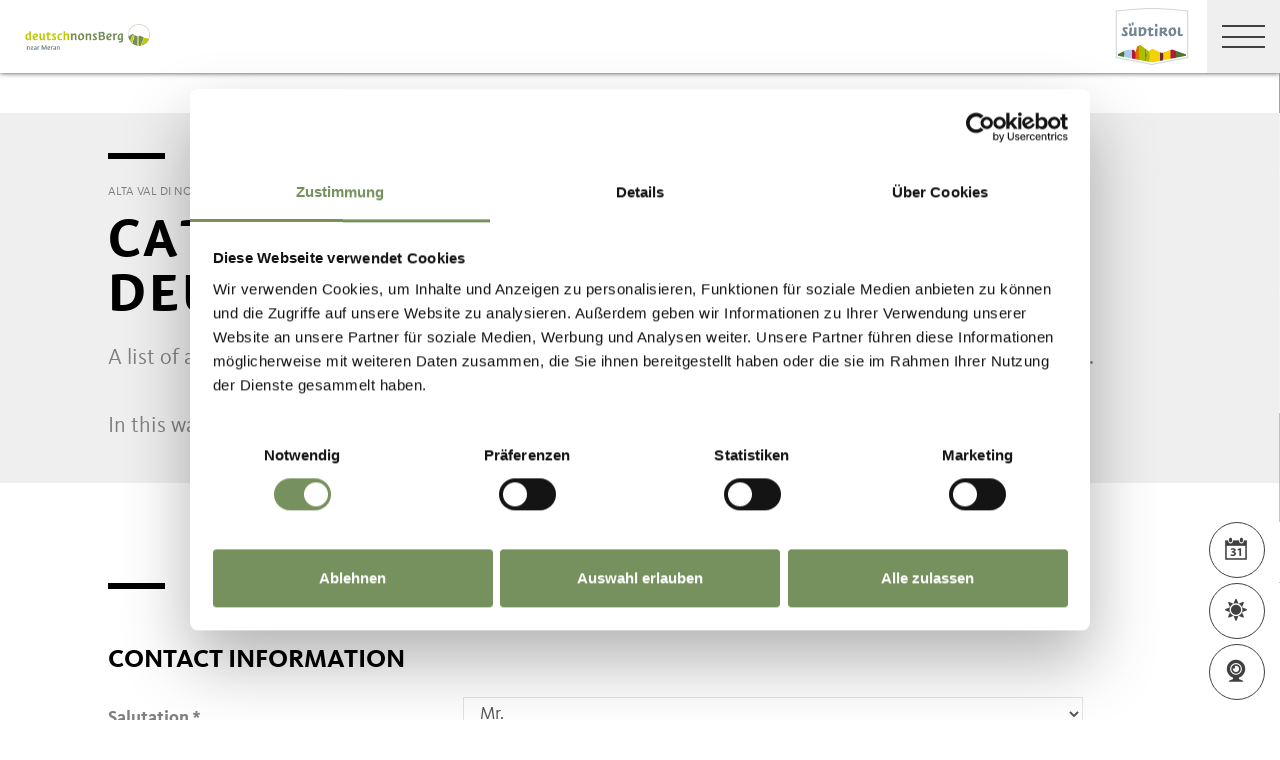

--- FILE ---
content_type: text/css; charset=UTF-8
request_url: https://www.merano-suedtirol.it/css/generator/202503131132/?4C4D6D716D5864565675783357465230623079774A4F6A4341797642376E766C39413675674C41462B374C4B77584C74672F337958413D3D
body_size: 11385
content:
/*! Flickity v2.2.1
https://flickity.metafizzy.co
---------------------------------------------- */.flickity-enabled{position:relative}
.flickity-enabled:focus{outline:0}.flickity-viewport{overflow:hidden;position:relative;height:100%}
.flickity-slider{position:absolute;width:100%;height:100%}.flickity-enabled.is-draggable{-webkit-tap-highlight-color:transparent;-webkit-user-select:none;-moz-user-select:none;-ms-user-select:none;user-select:none}
.flickity-enabled.is-draggable .flickity-viewport{cursor:move;cursor:-webkit-grab;cursor:grab}
.flickity-enabled.is-draggable .flickity-viewport.is-pointer-down{cursor:-webkit-grabbing;cursor:grabbing}
.flickity-button{position:absolute;background:hsla(0,0%,100%,0.75);border:0;color:#333}
.flickity-button:hover{background:white;cursor:pointer}.flickity-button:focus{outline:0;box-shadow:0 0 0 5px #19F}
.flickity-button:active{opacity:.6}.flickity-button:disabled{opacity:.3;cursor:auto;pointer-events:none}
.flickity-button-icon{fill:currentColor}.flickity-prev-next-button{top:50%;width:44px;height:44px;border-radius:50%;transform:translateY(-50%)}
.flickity-prev-next-button.previous{left:10px}.flickity-prev-next-button.next{right:10px}
.flickity-rtl .flickity-prev-next-button.previous{left:auto;right:10px}.flickity-rtl .flickity-prev-next-button.next{right:auto;left:10px}
.flickity-prev-next-button .flickity-button-icon{position:absolute;left:20%;top:20%;width:60%;height:60%}
.flickity-page-dots{position:absolute;width:100%;bottom:-25px;padding:0;margin:0;list-style:none;text-align:center;line-height:1}
.flickity-rtl .flickity-page-dots{direction:rtl}.flickity-page-dots .dot{display:inline-block;width:10px;height:10px;margin:0 8px;background:#333;border-radius:50%;opacity:.25;cursor:pointer}
.flickity-page-dots .dot.is-selected{opacity:1}
/*! PhotoSwipe main CSS by Dmitry Semenov | photoswipe.com | MIT license */.pswp{display:none;position:absolute;width:100%;height:100%;left:0;top:0;overflow:hidden;-ms-touch-action:none;touch-action:none;z-index:1500;-webkit-text-size-adjust:100%;-webkit-backface-visibility:hidden;outline:0}
.pswp *{-webkit-box-sizing:border-box;box-sizing:border-box}.pswp img{max-width:none}
.pswp--animate_opacity{opacity:.001;will-change:opacity;-webkit-transition:opacity 333ms cubic-bezier(0.4,0,0.22,1);transition:opacity 333ms cubic-bezier(0.4,0,0.22,1)}
.pswp--open{display:block}.pswp--zoom-allowed .pswp__img{cursor:-webkit-zoom-in;cursor:-moz-zoom-in;cursor:zoom-in}
.pswp--zoomed-in .pswp__img{cursor:-webkit-grab;cursor:-moz-grab;cursor:grab}
.pswp--dragging .pswp__img{cursor:-webkit-grabbing;cursor:-moz-grabbing;cursor:grabbing}
.pswp__bg{position:absolute;left:0;top:0;width:100%;height:100%;background:#000;opacity:0;transform:translateZ(0);-webkit-backface-visibility:hidden;will-change:opacity}
.pswp__scroll-wrap{position:absolute;left:0;top:0;width:100%;height:100%;overflow:hidden}
.pswp__container,.pswp__zoom-wrap{-ms-touch-action:none;touch-action:none;position:absolute;left:0;right:0;top:0;bottom:0}
.pswp__container,.pswp__img{-webkit-user-select:none;-moz-user-select:none;-ms-user-select:none;user-select:none;-webkit-tap-highlight-color:transparent;-webkit-touch-callout:none}
.pswp__zoom-wrap{position:absolute;width:100%;-webkit-transform-origin:left top;-ms-transform-origin:left top;transform-origin:left top;-webkit-transition:-webkit-transform 333ms cubic-bezier(0.4,0,0.22,1);transition:transform 333ms cubic-bezier(0.4,0,0.22,1)}
.pswp__bg{will-change:opacity;-webkit-transition:opacity 333ms cubic-bezier(0.4,0,0.22,1);transition:opacity 333ms cubic-bezier(0.4,0,0.22,1)}
.pswp--animated-in .pswp__bg,.pswp--animated-in .pswp__zoom-wrap{-webkit-transition:none;transition:none}
.pswp__container,.pswp__zoom-wrap{-webkit-backface-visibility:hidden}.pswp__item{position:absolute;left:0;right:0;top:0;bottom:0;overflow:hidden}
.pswp__img{position:absolute;width:auto;height:auto;top:0;left:0}.pswp__img--placeholder{-webkit-backface-visibility:hidden}
.pswp__img--placeholder--blank{background:#222}.pswp--ie .pswp__img{width:100%!important;height:auto!important;left:0;top:0}
.pswp__error-msg{position:absolute;left:0;top:50%;width:100%;text-align:center;font-size:14px;line-height:16px;margin-top:-8px;color:#CCC}
.pswp__error-msg a{color:#CCC;text-decoration:underline}
/*! PhotoSwipe Default UI CSS by Dmitry Semenov | photoswipe.com | MIT license */.pswp__button{width:44px;height:44px;position:relative;background:0;cursor:pointer;overflow:visible;-webkit-appearance:none;display:block;border:0;padding:0;margin:0;float:right;opacity:.75;-webkit-transition:opacity .2s;transition:opacity .2s;-webkit-box-shadow:none;box-shadow:none}
.pswp__button:focus,.pswp__button:hover{opacity:1}.pswp__button:active{outline:0;opacity:.9}
.pswp__button::-moz-focus-inner{padding:0;border:0}.pswp__ui--over-close .pswp__button--close{opacity:1}
.pswp__button,.pswp__button--arrow--left:before,.pswp__button--arrow--right:before{background:url(/app_common/java/plugins/photoswipe/4.1.1/media/default-skin.png) 0 0 no-repeat;background-size:264px 88px;width:44px;height:44px}
@media(-webkit-min-device-pixel-ratio:1.1),(-webkit-min-device-pixel-ratio:1.09375),(min-resolution:105dpi),(min-resolution:1.1dppx){.pswp--svg .pswp__button,.pswp--svg .pswp__button--arrow--left:before,.pswp--svg .pswp__button--arrow--right:before{background-image:url(/app_common/java/plugins/photoswipe/4.1.1/media/default-skin.svg)}
.pswp--svg .pswp__button--arrow--left,.pswp--svg .pswp__button--arrow--right{background:0}
}.pswp__button--close{background-position:0 -44px}.pswp__button--share{background-position:-44px -44px}
.pswp__button--fs{display:none}.pswp--supports-fs .pswp__button--fs{display:block}
.pswp--fs .pswp__button--fs{background-position:-44px 0}.pswp__button--zoom{display:none;background-position:-88px 0}
.pswp--zoom-allowed .pswp__button--zoom{display:block}.pswp--zoomed-in .pswp__button--zoom{background-position:-132px 0}
.pswp--touch .pswp__button--arrow--left,.pswp--touch .pswp__button--arrow--right{visibility:hidden}
.pswp__button--arrow--left,.pswp__button--arrow--right{background:0;top:50%;margin-top:-50px;width:70px;height:100px;position:absolute}
.pswp__button--arrow--left{left:0}.pswp__button--arrow--right{right:0}.pswp__button--arrow--left:before,.pswp__button--arrow--right:before{content:'';top:35px;background-color:rgba(0,0,0,0.3);height:30px;width:32px;position:absolute}
.pswp__button--arrow--left:before{left:6px;background-position:-138px -44px}
.pswp__button--arrow--right:before{right:6px;background-position:-94px -44px}
.pswp__counter,.pswp__share-modal{-webkit-user-select:none;-moz-user-select:none;-ms-user-select:none;user-select:none}
.pswp__share-modal{display:block;background:rgba(0,0,0,0.5);width:100%;height:100%;top:0;left:0;padding:10px;position:absolute;z-index:1600;opacity:0;-webkit-transition:opacity .25s ease-out;transition:opacity .25s ease-out;-webkit-backface-visibility:hidden;will-change:opacity}
.pswp__share-modal--hidden{display:none}.pswp__share-tooltip{z-index:1620;position:absolute;background:#FFF;top:56px;border-radius:2px;display:block;width:auto;right:44px;-webkit-box-shadow:0 2px 5px rgba(0,0,0,0.25);box-shadow:0 2px 5px rgba(0,0,0,0.25);-webkit-transform:translateY(6px);-ms-transform:translateY(6px);transform:translateY(6px);-webkit-transition:-webkit-transform .25s;transition:transform .25s;-webkit-backface-visibility:hidden;will-change:transform}
.pswp__share-tooltip a{display:block;padding:8px 12px;color:#000;text-decoration:none;font-size:14px;line-height:18px}
.pswp__share-tooltip a:hover{text-decoration:none;color:#000}.pswp__share-tooltip a:first-child{border-radius:2px 2px 0 0}
.pswp__share-tooltip a:last-child{border-radius:0 0 2px 2px}.pswp__share-modal--fade-in{opacity:1}
.pswp__share-modal--fade-in .pswp__share-tooltip{-webkit-transform:translateY(0);-ms-transform:translateY(0);transform:translateY(0)}
.pswp--touch .pswp__share-tooltip a{padding:16px 12px}a.pswp__share--facebook:before{content:'';display:block;width:0;height:0;position:absolute;top:-12px;right:15px;border:6px solid transparent;border-bottom-color:#FFF;-webkit-pointer-events:none;-moz-pointer-events:none;pointer-events:none}
a.pswp__share--facebook:hover{background:#3E5C9A;color:#FFF}a.pswp__share--facebook:hover:before{border-bottom-color:#3E5C9A}
a.pswp__share--twitter:hover{background:#55ACEE;color:#FFF}a.pswp__share--pinterest:hover{background:#CCC;color:#CE272D}
a.pswp__share--download:hover{background:#DDD}.pswp__counter{position:absolute;left:0;top:0;height:44px;font-size:13px;line-height:44px;color:#FFF;opacity:.75;padding:0 10px}
.pswp__caption{position:absolute;left:0;bottom:0;width:100%;min-height:44px}
.pswp__caption small{font-size:11px;color:#BBB}.pswp__caption__center{text-align:left;max-width:420px;margin:0 auto;font-size:13px;padding:10px;line-height:20px;color:#CCC}
.pswp__caption--empty{display:none}.pswp__caption--fake{visibility:hidden}
.pswp__preloader{width:44px;height:44px;position:absolute;top:0;left:50%;margin-left:-22px;opacity:0;-webkit-transition:opacity .25s ease-out;transition:opacity .25s ease-out;will-change:opacity;direction:ltr}
.pswp__preloader__icn{width:20px;height:20px;margin:12px}.pswp__preloader--active{opacity:1}
.pswp__preloader--active .pswp__preloader__icn{background:url(/app_common/java/plugins/photoswipe/4.1.1/media/preloader.gif) 0 0 no-repeat}
.pswp--css_animation .pswp__preloader--active{opacity:1}.pswp--css_animation .pswp__preloader--active .pswp__preloader__icn{-webkit-animation:clockwise 500ms linear infinite;animation:clockwise 500ms linear infinite}
.pswp--css_animation .pswp__preloader--active .pswp__preloader__donut{-webkit-animation:donut-rotate 1000ms cubic-bezier(0.4,0,0.22,1) infinite;animation:donut-rotate 1000ms cubic-bezier(0.4,0,0.22,1) infinite}
.pswp--css_animation .pswp__preloader__icn{background:0;opacity:.75;width:14px;height:14px;position:absolute;left:15px;top:15px;margin:0}
.pswp--css_animation .pswp__preloader__cut{position:relative;width:7px;height:14px;overflow:hidden}
.pswp--css_animation .pswp__preloader__donut{-webkit-box-sizing:border-box;box-sizing:border-box;width:14px;height:14px;border:2px solid #FFF;border-radius:50%;border-left-color:transparent;border-bottom-color:transparent;position:absolute;top:0;left:0;background:0;margin:0}
@media screen and (max-width:1024px){.pswp__preloader{position:relative;left:auto;top:auto;margin:0;float:right}
}@-webkit-keyframes clockwise{0%{-webkit-transform:rotate(0deg);transform:rotate(0deg)}
100%{-webkit-transform:rotate(360deg);transform:rotate(360deg)}}@keyframes clockwise{0%{-webkit-transform:rotate(0deg);transform:rotate(0deg)}
100%{-webkit-transform:rotate(360deg);transform:rotate(360deg)}}@-webkit-keyframes donut-rotate{0%{-webkit-transform:rotate(0);transform:rotate(0)}
50%{-webkit-transform:rotate(-140deg);transform:rotate(-140deg)}100%{-webkit-transform:rotate(0);transform:rotate(0)}
}@keyframes donut-rotate{0%{-webkit-transform:rotate(0);transform:rotate(0)}
50%{-webkit-transform:rotate(-140deg);transform:rotate(-140deg)}100%{-webkit-transform:rotate(0);transform:rotate(0)}
}.pswp__ui{-webkit-font-smoothing:auto;visibility:visible;opacity:1;z-index:1550}
.pswp__top-bar{position:absolute;left:0;top:0;height:44px;width:100%}.pswp__caption,.pswp__top-bar,.pswp--has_mouse .pswp__button--arrow--left,.pswp--has_mouse .pswp__button--arrow--right{-webkit-backface-visibility:hidden;will-change:opacity;-webkit-transition:opacity 333ms cubic-bezier(0.4,0,0.22,1);transition:opacity 333ms cubic-bezier(0.4,0,0.22,1)}
.pswp--has_mouse .pswp__button--arrow--left,.pswp--has_mouse .pswp__button--arrow--right{visibility:visible}
.pswp__top-bar,.pswp__caption{background-color:rgba(0,0,0,0.5)}.pswp__ui--fit .pswp__top-bar,.pswp__ui--fit .pswp__caption{background-color:rgba(0,0,0,0.3)}
.pswp__ui--idle .pswp__top-bar{opacity:0}.pswp__ui--idle .pswp__button--arrow--left,.pswp__ui--idle .pswp__button--arrow--right{opacity:0}
.pswp__ui--hidden .pswp__top-bar,.pswp__ui--hidden .pswp__caption,.pswp__ui--hidden .pswp__button--arrow--left,.pswp__ui--hidden .pswp__button--arrow--right{opacity:.001}
.pswp__ui--one-slide .pswp__button--arrow--left,.pswp__ui--one-slide .pswp__button--arrow--right,.pswp__ui--one-slide .pswp__counter{display:none}
.pswp__element--disabled{display:none!important}.pswp--minimal--dark .pswp__top-bar{background:0}
.photoswipe-item{cursor:zoom-in}.pswp__thumbnails{position:fixed;bottom:0;width:100%;text-align:center;z-index:1000000}
.pswp__thumbnails-inner{display:table;margin:0 auto}.pswp__thumbnails-inner img{cursor:pointer;width:100%;height:auto;display:block}
.pswp__thumbnail{display:table-cell;max-width:100px;opacity:.5;-webkit-transition:opacity .3s ease-in-out;-moz-transition:opacity .3s ease-in-out;transition:opacity .3s ease-in-out}
.pswp__thumbnail--active{opacity:1}.pswp__video{position:absolute;top:50%;left:50%;-webkit-transform:translateX(-50%) translateY(-50%);-moz-transform:translateX(-50%) translateY(-50%);-ms-transform:translateX(-50%) translateY(-50%);-o-transform:translateX(-50%) translateY(-50%);transform:translateX(-50%) translateY(-50%);width:50%}
@media all and (max-width:1280px){.pswp__video{width:70%}}@media all and (max-width:1024px){.pswp__video{width:80%}
}@media all and (max-width:768px){.pswp__video{width:90%}}@media all and (max-width:550px){.pswp__video{width:100%}
}.pswp__video iframe{position:absolute;top:0;left:0;width:100%;height:100%}
.pswp__video-inner{width:100%}.button:hover,.button:focus,.button:active{color:#808080;background-color:#efefef;border-color:#6e6e6e}
.button:hover,.button:focus{text-decoration:none}.button:active{background-image:none;outline:0}
.button--primary:hover,.button--primary:focus,.button--primary:active{color:#fff;background-color:#5e734a;border-color:#5e734a}
.button--secondary:hover,.button--secondary:focus,.button--secondary:active{color:#fff;background-color:#9fb28a;border-color:#9fb28a}
.button--gray:hover,.button--gray:focus,.button--gray:active{color:#fff;background-color:#6e6e6e;border-color:#6e6e6e}
.button--empty:hover,.button--empty:focus,.button--empty:active{color:#5e734a;background-color:transparent;border-color:transparent;-webkit-box-shadow:none;box-shadow:none}
@font-face{font-family:"Flaticon";src:url("/img/fonts/Flaticon.eot");src:url("/img/fonts/Flaticon.eot?#iefix") format("embedded-opentype"),url("/img/fonts/Flaticon.woff2") format("woff2"),url("/img/fonts/Flaticon.woff") format("woff"),url("/img/fonts/Flaticon.ttf") format("truetype"),url("/img/fonts/Flaticon.svg#Flaticon") format("svg");font-weight:normal;font-style:normal;font-display:swap}
@media screen and (-webkit-min-device-pixel-ratio:0){@font-face{font-family:"Flaticon";src:url("/img/fonts/Flaticon.svg#Flaticon") format("svg")}
}.fi:before{display:inline-block;font-family:"Flaticon";font-style:normal;font-weight:normal;font-variant:normal;line-height:1;text-decoration:inherit;text-rendering:optimizeLegibility;text-transform:none;-moz-osx-font-smoothing:grayscale;-webkit-font-smoothing:antialiased;font-smoothing:antialiased}
.flaticon-null:before{content:"\f100"}.flaticon-german:before{content:"\f101"}
.flaticon-bed:before{content:"\f102"}.flaticon-food:before{content:"\f103"}
.flaticon-nature:before{content:"\f104"}.flaticon-summer:before{content:"\f105"}
.flaticon-adobe:before{content:"\f106"}.flaticon-vimeo:before{content:"\f107"}
.flaticon-envelope-in-black-paper-with-a-white-letter-sheet-inside:before{content:"\f108"}
.flaticon-arrow:before{content:"\f109"}.flaticon-arrows:before{content:"\f10a"}
.flaticon-left-arrow:before{content:"\f10b"}
.flaticon-youtube:before{content:"\f10c"}.flaticon-schedule:before{content:"\f10d"}
.flaticon-calendar:before{content:"\f10e"}.flaticon-people:before{content:"\f10f"}
.flaticon-arrows-1:before{content:"\f110"}.flaticon-cross-out-mark:before{content:"\f111"}
.flaticon-signs:before{content:"\f112"}.flaticon-correct-signal:before{content:"\f113"}
.flaticon-share:before{content:"\f114"}.flaticon-king:before{content:"\f115"}
.flaticon-sport:before{content:"\f116"}.flaticon-twitter-social-logotype:before{content:"\f117"}
.flaticon-skype-logo:before{content:"\f118"}
.flaticon-web:before{content:"\f119"}.flaticon-video-chat:before{content:"\f11a"}
.flaticon-clock-circular-outline:before{content:"\f11b"}
.flaticon-left-quote:before{content:"\f11c"}
.flaticon-pdf:before{content:"\f11d"}.flaticon-global:before{content:"\f11e"}
.flaticon-back:before{content:"\f11f"}.flaticon-arrow-1:before{content:"\f120"}
.flaticon-facebook:before{content:"\f121"}.flaticon-instagram:before{content:"\f122"}
.flaticon-gps:before{content:"\f123"}.flaticon-info:before{content:"\f124"}
.flatpickr-calendar{background:transparent;opacity:0;display:none;text-align:center;visibility:hidden;padding:0;-webkit-animation:none;animation:none;direction:ltr;border:0;font-size:14px;line-height:24px;border-radius:5px;position:absolute;width:307.875px;-webkit-box-sizing:border-box;box-sizing:border-box;-ms-touch-action:manipulation;touch-action:manipulation;-webkit-box-shadow:0 3px 13px rgba(0,0,0,0.08);box-shadow:0 3px 13px rgba(0,0,0,0.08)}
@media all and (max-width:500px){.flatpickr-calendar{position:fixed;left:50%!important;top:50%!important;right:auto!important;-webkit-transform:translateX(-50%) translateY(-50%);-moz-transform:translateX(-50%) translateY(-50%);-ms-transform:translateX(-50%) translateY(-50%);-o-transform:translateX(-50%) translateY(-50%);transform:translateX(-50%) translateY(-50%);-webkit-box-shadow:0 0 1000px rgba(0,0,0,0.7);box-shadow:0 0 1000px rgba(0,0,0,0.7)}
}.flatpickr-calendar.open,.flatpickr-calendar.inline{opacity:1;max-height:640px;visibility:visible}
.flatpickr-calendar.open{display:inline-block;z-index:99999}.flatpickr-calendar.animate.open{-webkit-animation:fpFadeInDown 300ms cubic-bezier(0.23,1,0.32,1);animation:fpFadeInDown 300ms cubic-bezier(0.23,1,0.32,1)}
@media all and (max-width:500px){.flatpickr-calendar.animate.open{-webkit-animation:none;animation:none}
}.flatpickr-calendar.inline{display:block;position:relative;top:2px}@media all and (max-width:500px){.flatpickr-calendar.inline{position:relative;left:auto!important;top:auto!important;right:auto;-webkit-transform:translateX(0%) translateY(0%);-moz-transform:translateX(0%) translateY(0%);-ms-transform:translateX(0%) translateY(0%);-o-transform:translateX(0%) translateY(0%);transform:translateX(0%) translateY(0%);-webkit-box-shadow:none;box-shadow:none}
}.flatpickr-calendar.static{position:absolute;top:calc(100% + 2px)}
.flatpickr-calendar.static.open{z-index:999;display:block}.flatpickr-calendar.multiMonth .flatpickr-days .dayContainer:nth-child(n+1) .flatpickr-day.inRange:nth-child(7n+7){-webkit-box-shadow:none!important;box-shadow:none!important}
.flatpickr-calendar.multiMonth .flatpickr-days .dayContainer:nth-child(n+2) .flatpickr-day.inRange:nth-child(7n+1){-webkit-box-shadow:-2px 0 0 #e6e6e6,5px 0 0 #e6e6e6;box-shadow:-2px 0 0 #e6e6e6,5px 0 0 #e6e6e6}
.flatpickr-calendar .hasWeeks .dayContainer,.flatpickr-calendar .hasTime .dayContainer{border-bottom:0;border-bottom-right-radius:0;border-bottom-left-radius:0}
.flatpickr-calendar .hasWeeks .dayContainer{border-left:0}.flatpickr-calendar.showTimeInput.hasTime .flatpickr-time{height:40px;border-top:1px solid #eceef1}
.flatpickr-calendar.showTimeInput.hasTime .flatpickr-innerContainer{border-bottom:0}
.flatpickr-calendar.showTimeInput.hasTime .flatpickr-time{border:1px solid #eceef1}
.flatpickr-calendar.noCalendar.hasTime .flatpickr-time{height:auto}.flatpickr-calendar:before,.flatpickr-calendar:after{position:absolute;display:block;pointer-events:none;border:solid transparent;content:"";height:0;width:0;left:22px}
.flatpickr-calendar.rightMost:before,.flatpickr-calendar.rightMost:after{left:auto;right:22px}
.flatpickr-calendar:before{border-width:5px;margin:0 -5px}.flatpickr-calendar:after{border-width:4px;margin:0 -4px}
.flatpickr-calendar.arrowTop:before,.flatpickr-calendar.arrowTop:after{bottom:100%}
.flatpickr-calendar.arrowTop:before{border-bottom-color:#eceef1}.flatpickr-calendar.arrowTop:after{border-bottom-color:#eceef1}
.flatpickr-calendar.arrowBottom:before,.flatpickr-calendar.arrowBottom:after{top:100%}
.flatpickr-calendar.arrowBottom:before{border-top-color:#eceef1}.flatpickr-calendar.arrowBottom:after{border-top-color:#eceef1}
.flatpickr-calendar:focus{outline:0}.flatpickr-wrapper{position:relative;display:inline-block}
.flatpickr-months{display:-webkit-box;display:-webkit-flex;display:-ms-flexbox;display:flex}
.flatpickr-months .flatpickr-month{border-radius:5px 5px 0 0;background:#eceef1;color:#5a6171;fill:#5a6171;height:28px;line-height:1;text-align:center;position:relative;-webkit-user-select:none;-moz-user-select:none;-ms-user-select:none;user-select:none;overflow:hidden;-webkit-box-flex:1;-webkit-flex:1;-ms-flex:1;flex:1}
.flatpickr-months .flatpickr-prev-month,.flatpickr-months .flatpickr-next-month{text-decoration:none;cursor:pointer;position:absolute;top:0;line-height:16px;height:28px;padding:10px;z-index:3;color:#5a6171;fill:#5a6171}
.flatpickr-months .flatpickr-prev-month.disabled,.flatpickr-months .flatpickr-next-month.disabled{display:none}
.flatpickr-months .flatpickr-prev-month i,.flatpickr-months .flatpickr-next-month i{position:relative}
.flatpickr-months .flatpickr-prev-month.flatpickr-prev-month,.flatpickr-months .flatpickr-next-month.flatpickr-prev-month{left:0}
.flatpickr-months .flatpickr-prev-month.flatpickr-next-month,.flatpickr-months .flatpickr-next-month.flatpickr-next-month{right:0}
.flatpickr-months .flatpickr-prev-month:hover,.flatpickr-months .flatpickr-next-month:hover{color:#bbb}
.flatpickr-months .flatpickr-prev-month:hover svg,.flatpickr-months .flatpickr-next-month:hover svg{fill:#77925e}
.flatpickr-months .flatpickr-prev-month svg,.flatpickr-months .flatpickr-next-month svg{width:14px;height:14px}
.flatpickr-months .flatpickr-prev-month svg path,.flatpickr-months .flatpickr-next-month svg path{-webkit-transition:fill .1s;transition:fill .1s;fill:inherit}
.numInputWrapper{position:relative;height:auto}.numInputWrapper input,.numInputWrapper span{display:inline-block}
.numInputWrapper input{width:100%}.numInputWrapper input::-ms-clear{display:none}
.numInputWrapper span{position:absolute;right:0;width:14px;padding:0 4px 0 2px;height:50%;line-height:50%;opacity:0;cursor:pointer;border:1px solid rgba(72,72,72,0.15);-webkit-box-sizing:border-box;box-sizing:border-box}
.numInputWrapper span:hover{background:rgba(0,0,0,0.1)}.numInputWrapper span:active{background:rgba(0,0,0,0.2)}
.numInputWrapper span:after{display:block;content:"";position:absolute}
.numInputWrapper span.arrowUp{top:0;border-bottom:0}.numInputWrapper span.arrowUp:after{border-left:4px solid transparent;border-right:4px solid transparent;border-bottom:4px solid rgba(72,72,72,0.6);top:26%}
.numInputWrapper span.arrowDown{top:50%}.numInputWrapper span.arrowDown:after{border-left:4px solid transparent;border-right:4px solid transparent;border-top:4px solid rgba(72,72,72,0.6);top:40%}
.numInputWrapper span svg{width:inherit;height:auto}.numInputWrapper span svg path{fill:rgba(90,97,113,0.5)}
.numInputWrapper:hover{background:rgba(0,0,0,0.05)}.numInputWrapper:hover span{opacity:1}
.flatpickr-current-month{font-size:135%;line-height:inherit;font-weight:300;color:inherit;position:absolute;width:75%;left:12.5%;padding:6.16px 0 0 0;line-height:1;height:28px;display:inline-block;text-align:center;-webkit-transform:translate3d(0px,0px,0px);transform:translate3d(0px,0px,0px)}
.flatpickr-current-month span.cur-month{font-family:inherit;font-weight:700;color:inherit;display:inline-block;margin-left:.5ch;padding:0}
.flatpickr-current-month span.cur-month:hover{background:rgba(0,0,0,0.05)}
.flatpickr-current-month .numInputWrapper{width:6ch;width:7ch\0;display:inline-block}
.flatpickr-current-month .numInputWrapper span.arrowUp:after{border-bottom-color:#5a6171}
.flatpickr-current-month .numInputWrapper span.arrowDown:after{border-top-color:#5a6171}
.flatpickr-current-month input.cur-year{background:transparent;-webkit-box-sizing:border-box;box-sizing:border-box;color:inherit;cursor:text;padding:0 0 0 .5ch;margin:0;display:inline-block;font-size:inherit;font-family:inherit;font-weight:300;line-height:inherit;height:auto;border:0;border-radius:0;vertical-align:initial}
.flatpickr-current-month input.cur-year:focus{outline:0}.flatpickr-current-month input.cur-year[disabled],.flatpickr-current-month input.cur-year[disabled]:hover{font-size:100%;color:rgba(90,97,113,0.5);background:transparent;pointer-events:none}
.flatpickr-weekdays{background:#eceef1;text-align:center;overflow:hidden;width:100%;display:-webkit-box;display:-webkit-flex;display:-ms-flexbox;display:flex;-webkit-box-align:center;-webkit-align-items:center;-ms-flex-align:center;align-items:center;height:28px}
.flatpickr-weekdays .flatpickr-weekdaycontainer{display:-webkit-box;display:-webkit-flex;display:-ms-flexbox;display:flex;-webkit-box-flex:1;-webkit-flex:1;-ms-flex:1;flex:1}
span.flatpickr-weekday{cursor:default;font-size:90%;background:#eceef1;color:#5a6171;line-height:1;margin:0;text-align:center;display:block;-webkit-box-flex:1;-webkit-flex:1;-ms-flex:1;flex:1;font-weight:bolder}
.dayContainer,.flatpickr-weeks{padding:1px 0 0 0}.flatpickr-days{position:relative;overflow:hidden;display:-webkit-box;display:-webkit-flex;display:-ms-flexbox;display:flex;-webkit-box-align:start;-webkit-align-items:flex-start;-ms-flex-align:start;align-items:flex-start;width:307.875px;border-left:1px solid #eceef1;border-right:1px solid #eceef1}
.flatpickr-days:focus{outline:0}.dayContainer{padding:0;outline:0;text-align:left;width:307.875px;min-width:307.875px;max-width:307.875px;-webkit-box-sizing:border-box;box-sizing:border-box;display:inline-block;display:-ms-flexbox;display:-webkit-box;display:-webkit-flex;display:flex;-webkit-flex-wrap:wrap;flex-wrap:wrap;-ms-flex-wrap:wrap;-ms-flex-pack:justify;-webkit-justify-content:space-around;justify-content:space-around;-webkit-transform:translate3d(0px,0px,0px);transform:translate3d(0px,0px,0px);opacity:1}
.dayContainer+.dayContainer{-webkit-box-shadow:-1px 0 0 #eceef1;box-shadow:-1px 0 0 #eceef1}
.flatpickr-day{background:0;border:1px solid transparent;border-radius:150px;-webkit-box-sizing:border-box;box-sizing:border-box;color:#484848;cursor:pointer;font-weight:400;width:14.2857143%;-webkit-flex-basis:14.2857143%;-ms-flex-preferred-size:14.2857143%;flex-basis:14.2857143%;max-width:39px;height:39px;line-height:39px;margin:0;display:inline-block;position:relative;-webkit-box-pack:center;-webkit-justify-content:center;-ms-flex-pack:center;justify-content:center;text-align:center}
.flatpickr-day.inRange,.flatpickr-day.prevMonthDay.inRange,.flatpickr-day.nextMonthDay.inRange,.flatpickr-day.today.inRange,.flatpickr-day.prevMonthDay.today.inRange,.flatpickr-day.nextMonthDay.today.inRange,.flatpickr-day:hover,.flatpickr-day.prevMonthDay:hover,.flatpickr-day.nextMonthDay:hover,.flatpickr-day:focus,.flatpickr-day.prevMonthDay:focus,.flatpickr-day.nextMonthDay:focus{cursor:pointer;outline:0;background:#e2e2e2;border-color:#e2e2e2}
.flatpickr-day.today{border-color:#bbb}.flatpickr-day.today:hover,.flatpickr-day.today:focus{border-color:#bbb;background:#bbb;color:#fff}
.flatpickr-day.selected,.flatpickr-day.startRange,.flatpickr-day.endRange,.flatpickr-day.selected.inRange,.flatpickr-day.startRange.inRange,.flatpickr-day.endRange.inRange,.flatpickr-day.selected:focus,.flatpickr-day.startRange:focus,.flatpickr-day.endRange:focus,.flatpickr-day.selected:hover,.flatpickr-day.startRange:hover,.flatpickr-day.endRange:hover,.flatpickr-day.selected.prevMonthDay,.flatpickr-day.startRange.prevMonthDay,.flatpickr-day.endRange.prevMonthDay,.flatpickr-day.selected.nextMonthDay,.flatpickr-day.startRange.nextMonthDay,.flatpickr-day.endRange.nextMonthDay{background:#77925e;-webkit-box-shadow:none;box-shadow:none;color:#fff;border-color:#77925e}
.flatpickr-day.selected.startRange,.flatpickr-day.startRange.startRange,.flatpickr-day.endRange.startRange{border-radius:50px 0 0 50px}
.flatpickr-day.selected.endRange,.flatpickr-day.startRange.endRange,.flatpickr-day.endRange.endRange{border-radius:0 50px 50px 0}
.flatpickr-day.selected.startRange+.endRange:not(:nth-child(7n+1)),.flatpickr-day.startRange.startRange+.endRange:not(:nth-child(7n+1)),.flatpickr-day.endRange.startRange+.endRange:not(:nth-child(7n+1)){-webkit-box-shadow:-10px 0 0 #77925e;box-shadow:-10px 0 0 #77925e}
.flatpickr-day.selected.startRange.endRange,.flatpickr-day.startRange.startRange.endRange,.flatpickr-day.endRange.startRange.endRange{border-radius:50px}
.flatpickr-day.inRange{border-radius:0;-webkit-box-shadow:-5px 0 0 #e2e2e2,5px 0 0 #e2e2e2;box-shadow:-5px 0 0 #e2e2e2,5px 0 0 #e2e2e2}
.flatpickr-day.disabled,.flatpickr-day.disabled:hover,.flatpickr-day.prevMonthDay,.flatpickr-day.nextMonthDay,.flatpickr-day.notAllowed,.flatpickr-day.notAllowed.prevMonthDay,.flatpickr-day.notAllowed.nextMonthDay{color:rgba(72,72,72,0.3);background:transparent;border-color:transparent;cursor:default}
.flatpickr-day.disabled,.flatpickr-day.disabled:hover{cursor:not-allowed;color:rgba(72,72,72,0.1)}
.flatpickr-day.week.selected{border-radius:0;-webkit-box-shadow:-5px 0 0 #77925e,5px 0 0 #77925e;box-shadow:-5px 0 0 #77925e,5px 0 0 #77925e}
.flatpickr-day.hidden{visibility:hidden}.rangeMode .flatpickr-day{margin-top:1px}
.flatpickr-weekwrapper{display:inline-block;float:left}.flatpickr-weekwrapper .flatpickr-weeks{padding:0 12px;border-left:1px solid #eceef1}
.flatpickr-weekwrapper .flatpickr-weekday{float:none;width:100%;line-height:28px}
.flatpickr-weekwrapper span.flatpickr-day,.flatpickr-weekwrapper span.flatpickr-day:hover{display:block;width:100%;max-width:none;color:rgba(72,72,72,0.3);background:transparent;cursor:default;border:0}
.flatpickr-innerContainer{display:block;display:-webkit-box;display:-webkit-flex;display:-ms-flexbox;display:flex;-webkit-box-sizing:border-box;box-sizing:border-box;overflow:hidden;background:#fff;border-bottom:1px solid #eceef1}
.flatpickr-rContainer{display:inline-block;padding:0;-webkit-box-sizing:border-box;box-sizing:border-box}
.flatpickr-time{text-align:center;outline:0;display:block;height:0;line-height:40px;max-height:40px;-webkit-box-sizing:border-box;box-sizing:border-box;overflow:hidden;display:-webkit-box;display:-webkit-flex;display:-ms-flexbox;display:flex;background:#fff;border-radius:0 0 5px 5px}
.flatpickr-time:after{content:"";display:table;clear:both}
.flatpickr-time .numInputWrapper{-webkit-box-flex:1;-webkit-flex:1;-ms-flex:1;flex:1;width:40%;height:40px;float:left}
.flatpickr-time .numInputWrapper span.arrowUp:after{border-bottom-color:#484848}
.flatpickr-time .numInputWrapper span.arrowDown:after{border-top-color:#484848}
.flatpickr-time.hasSeconds .numInputWrapper{width:26%}.flatpickr-time.time24hr .numInputWrapper{width:49%}
.flatpickr-time input{background:transparent;-webkit-box-shadow:none;box-shadow:none;border:0;border-radius:0;text-align:center;margin:0;padding:0;height:inherit;line-height:inherit;color:#484848;font-size:14px;position:relative;-webkit-box-sizing:border-box;box-sizing:border-box}
.flatpickr-time input.flatpickr-hour{font-weight:bold}.flatpickr-time input.flatpickr-minute,.flatpickr-time input.flatpickr-second{font-weight:400}
.flatpickr-time input:focus{outline:0;border:0}.flatpickr-time .flatpickr-time-separator,.flatpickr-time .flatpickr-am-pm{height:inherit;display:inline-block;float:left;line-height:inherit;color:#484848;font-weight:bold;width:2%;-webkit-user-select:none;-moz-user-select:none;-ms-user-select:none;user-select:none;-webkit-align-self:center;-ms-flex-item-align:center;align-self:center}
.flatpickr-time .flatpickr-am-pm{outline:0;width:18%;cursor:pointer;text-align:center;font-weight:400}
.flatpickr-time input:hover,.flatpickr-time .flatpickr-am-pm:hover,.flatpickr-time input:focus,.flatpickr-time .flatpickr-am-pm:focus{background:#efefef}
.flatpickr-input[readonly]{cursor:pointer}@-webkit-keyframes fpFadeInDown{from{opacity:0;-webkit-transform:translate3d(0,-20px,0);transform:translate3d(0,-20px,0)}
to{opacity:1;-webkit-transform:translate3d(0,0,0);transform:translate3d(0,0,0)}
}@keyframes fpFadeInDown{from{opacity:0;-webkit-transform:translate3d(0,-20px,0);transform:translate3d(0,-20px,0)}
to{opacity:1;-webkit-transform:translate3d(0,0,0);transform:translate3d(0,0,0)}
}span.flatpickr-day.selected{font-weight:bold}a:focus,a:hover{color:#272727;text-decoration:underline;text-decoration-style:none}
a:focus{outline:thin dotted;outline:5px auto -webkit-focus-ring-color;outline-offset:-2px}
.modal{position:absolute;top:10px;left:50%;-moz-transform:translateX(-50%) translateY(-100px);-ms-transform:translateX(-50%) translateY(-100px);-o-transform:translateX(-50%) translateY(-100px);-webkit-transform:translateX(-50%) translateY(-100px);transform:translateX(-50%) translateY(-100px);opacity:0;-moz-transition:all .3s ease-in-out;-o-transition:all .3s ease-in-out;-webkit-transition:all .3s ease-in-out;transition:all .3s ease-in-out;background:#fff;-moz-box-shadow:0 0 10px rgba(0,0,0,0.3);-webkit-box-shadow:0 0 10px rgba(0,0,0,0.3);box-shadow:0 0 10px rgba(0,0,0,0.3);padding:10px;width:70%;width:70vw}
@media all and (max-width:1280px){.modal{width:80%;width:80vw}}@media all and (max-width:1024px){.modal{width:90%;width:90vw;width:calc(100vw - 20px)}
}.modal-container{position:fixed;top:0;left:0;right:0;bottom:0;z-index:10000;pointer-events:none}
.modal-container.modal--open{pointer-events:auto}.modal-overlay{position:absolute;top:0;left:0;right:0;bottom:0;background:rgba(0,0,0,0.2);opacity:0;-moz-transition:all .3s ease-in-out;-o-transition:all .3s ease-in-out;-webkit-transition:all .3s ease-in-out;transition:all .3s ease-in-out}
.modal--open .modal-overlay{opacity:1}.modal iframe{border:0;width:100%;height:90%;height:80vh;display:block;height:calc(100vh - 40px)}
.modal__close{position:absolute;top:0;right:0;display:block}.modal__close svg{width:30px;height:30px;display:inline-block;fill:#fff;background:#b71c07;padding:7px}
.modal--open .modal{opacity:1;-moz-transform:translateX(-50%) translateY(0);-ms-transform:translateX(-50%) translateY(0);-o-transform:translateX(-50%) translateY(0);-webkit-transform:translateX(-50%) translateY(0);transform:translateX(-50%) translateY(0);-moz-transition-delay:0s;-o-transition-delay:0s;-webkit-transition-delay:0s;transition-delay:0s}
@media(max-width:1280px){.nav-main.mobile-active .nav-main__dropdown{display:block;-webkit-transform:translateX(0);-moz-transform:translateX(0);-ms-transform:translateX(0);-o-transform:translateX(0);transform:translateX(0)}
.nav-main.mobile-active .nav-main__dropdown.level-0-open{-webkit-transform:translateX(-100%);-moz-transform:translateX(-100%);-ms-transform:translateX(-100%);-o-transform:translateX(-100%);transform:translateX(-100%)}
.nav-main.mobile-active .nav-main__dropdown.level-1-open{-webkit-transform:translateX(-200%);-moz-transform:translateX(-200%);-ms-transform:translateX(-200%);-o-transform:translateX(-200%);transform:translateX(-200%)}
}.nav-main__menu-0:hover,.nav-main__menu-0:focus,.nav-main__menu-0:active{text-decoration:none}
.nav-main__flyout-0{position:absolute;top:3.3181818182em;left:0;right:0;list-style:none;margin:0;padding:0;background-color:#efefef;border-bottom:solid 1px #fff}
.js-naviga-open .nav-main__flyout-0{display:block}@media(max-width:1280px){.js-naviga-open .nav-main__flyout-0{display:none}
}.nav-main__flyout-0 .container{background-color:#efefef;padding:2.0454545455em 5em;max-width:1280px}
@media(max-width:1280px){.nav-main__flyout-0 .container{padding-left:.9090909091em;padding-right:.9090909091em;margin-left:0;margin-right:0}
}@media(max-width:1280px){.nav-main__flyout-0{top:0;left:100%;right:auto;width:100%;height:100vh;overflow:auto}
.nav-main__flyout-0 .col-xlg-12{margin-bottom:1.3636363636em}.open>.nav-main__flyout-0{display:block}
.nav-main__flyout-0 .flyout-mobile-flex{display:flex;flex-direction:column;flex-wrap:nowrap}
.nav-main__flyout-0 .flyout-mobile-flex__order-1{order:1}.nav-main__flyout-0 .flyout-mobile-flex__order-2{order:2}
.nav-main__flyout-0 .flyout-mobile-flex__order-3{order:3}.nav-main__flyout-0 .flatpickr-calendar{left:-80px}
}.mobile-active .button-mobile__middle{opacity:0}.mobile-active .button-mobile::before{top:50%;-webkit-transform:rotate(45deg) translateY(-50%);-moz-transform:rotate(45deg) translateY(-50%);-ms-transform:rotate(45deg) translateY(-50%);-o-transform:rotate(45deg) translateY(-50%);transform:rotate(45deg) translateY(-50%)}
.mobile-active .button-mobile::after{bottom:50%;-webkit-transform:rotate(-45deg) translateY(50%);-moz-transform:rotate(-45deg) translateY(50%);-ms-transform:rotate(-45deg) translateY(50%);-o-transform:rotate(-45deg) translateY(50%);transform:rotate(-45deg) translateY(50%)}
.button-mobile:hover{background-color:#efefef}.button-mobile:hover:before{-webkit-transform:translateY(-3px);-moz-transform:translateY(-3px);-ms-transform:translateY(-3px);-o-transform:translateY(-3px);transform:translateY(-3px)}
.mobile-active .button-mobile:hover:before{top:50%;-webkit-transform:rotate(45deg) translateY(-50%);-moz-transform:rotate(45deg) translateY(-50%);-ms-transform:rotate(45deg) translateY(-50%);-o-transform:rotate(45deg) translateY(-50%);transform:rotate(45deg) translateY(-50%)}
.button-mobile:hover:after{-webkit-transform:translateY(3px);-moz-transform:translateY(3px);-ms-transform:translateY(3px);-o-transform:translateY(3px);transform:translateY(3px)}
.mobile-active .button-mobile:hover:after{bottom:50%;-webkit-transform:rotate(-45deg) translateY(50%);-moz-transform:rotate(-45deg) translateY(50%);-ms-transform:rotate(-45deg) translateY(50%);-o-transform:rotate(-45deg) translateY(50%);transform:rotate(-45deg) translateY(50%)}
@media all and (max-width:1280px){.menu-mobile__back{display:block;background-color:#404040;padding:.4545454545em .9090909091em;color:#fff;min-height:1.8181818182em}
.menu-mobile__back .fi{font-size:.9090909091em;display:block}.menu-mobile__back .fi::before{display:block}
.menu-mobile__back:hover,.menu-mobile__back:focus,.menu-mobile__back:active{color:#fff}
}@media(max-width:1280px){.menu-mobile__menu-top{display:block;background-color:#878787;padding:.4545454545em .9090909091em .4545454545em .9090909091em;position:relative;margin-bottom:2px}
.menu-mobile__menu-top .menu-top__menu-item{display:block;color:#fff;text-transform:uppercase;letter-spacing:.05em;font-size:.5909090909em;line-height:1.3;padding:.3846153846em 0;font-weight:700}
}@media(max-width:1280px) and (max-width:1280px){.menu-mobile__menu-top .menu-top__menu-item{font-size:.7647058824em}
}@media(max-width:1280px){.menu-mobile__menu-top .logo-suedtirol{position:absolute;display:block;top:0;right:0;bottom:0;height:auto;padding:0 .4545454545em}
}@media(max-width:667px){.menu-mobile__sidebar{display:block}.menu-mobile__sidebar .page-sidebar{display:block;top:auto;left:auto;bottom:auto;right:auto}
}.menu-mobile__language{padding:.4545454545em 5em .4545454545em .9090909091em;position:relative;min-height:3.3181818182em;line-height:3.3181818182em;margin-bottom:2px}
@media(max-width:1280px){.menu-mobile__language{display:block}.menu-mobile__language .logo-suedtirol{position:absolute;top:0;right:0;bottom:0;height:auto;padding:0 .4545454545em;display:none}
}@media(max-width:1280px) and (max-width:850px){.menu-mobile__language .logo-suedtirol{display:none}
}@media(max-width:1280px){.menu-mobile__search{display:block}}.menu-mobile__search .nav-search-box{float:none;width:auto;height:auto;position:relative}
.menu-mobile__search .nav-search-box__container{position:static;top:auto;right:auto;left:auto;background-color:transparent;display:block;font-size:.9090909091em}
.menu-mobile__search .nav-search-box__input{border-bottom:solid 1px #808080;text-align:left}
.menu-mobile__search .nav-search-box .button-search{display:block;position:absolute;top:50%;-webkit-transform:translateY(-50%);-moz-transform:translateY(-50%);-ms-transform:translateY(-50%);-o-transform:translateY(-50%);transform:translateY(-50%);right:.9090909091em;height:auto;width:auto;z-index:10}
.menu-mobile__search .nav-search-box .button-search::before{content:none}
.menu-mobile__search .nav-search-box .button-search .icon{fill:#404040;position:static}
.nav-search-box__container{position:absolute;top:3.3181818182em;right:0;left:0;background-color:#efefef;padding:.9090909091em 0}
.nav-search-box__input{border:0;display:block;padding:.2272727273em .4545454545em;font-weight:700;width:100%;text-transform:uppercase;text-align:center}
.nav-search-box__input:focus{outline:0}.nav-search-box.active .nav-search-box__container{display:block;z-index:1}
.nav-search-box .ajax-loading{align-items:center}.nav-search-box .ajax-loading.active{display:flex}
.nav-search-box .ajax-loading__container{margin-top:0}.nav-main-region__flyout-0{position:absolute;top:5.1363636364em;left:0;right:0;background-color:#fff;border:solid 1px #fff}
.js-naviga-open .nav-main-region__flyout-0{display:block}@media(max-width:1280px){.js-naviga-open .nav-main-region__flyout-0{display:none}
}@media(max-width:1280px){.nav-main-region__flyout-0{top:0;left:100%;right:auto;width:100%;height:100vh;border:0}
.nav-main-region__flyout-0 .col-xlg-12{margin-bottom:1.3636363636em}.open>.nav-main-region__flyout-0{display:block}
}.nav-main-region .nav-main__flyout-0{top:5.1363636364em}@media(max-width:1280px){.nav-main-region .nav-main__flyout-0{top:0}
}.nav-main-region__flyout-close{display:block;text-align:right;font-size:.7272727273em;line-height:2;padding:.875em 1.25em;text-transform:uppercase;font-weight:700;cursor:pointer}
.nav-main-region__flyout-close:hover,.nav-main-region__flyout-close:focus,.nav-main-region__flyout-close:active{background-color:#efefef}
.nav-main-region__flyout-close .icon{display:inline-block;width:1em;height:1em;margin-left:.625em}
@media(max-width:1280px){.nav-main-region__flyout-close{display:none}}.nav-main-region__sub-1{display:flex;list-style:none;margin:0;padding:0;background-color:#fff;border:solid 1px #fff;flex-wrap:wrap;justify-content:flex-start;align-items:stretch;align-content:stretch;overflow:auto}
@media(max-width:1280px){.nav-main-region__sub-1{display:block;border:0}
}.nav-main-region__level-1{flex-basis:33.33333333%;width:33.3333333%;background-color:#efefef;border:solid 1px #fff;padding:1.3636363636em 1.8181818182em;white-space:normal;align-self:stretch}
@media(max-width:1280px){.nav-main-region__level-1{width:100%;border:0;padding:0}
}.nav-main-region__menu-1{font-weight:700;text-transform:uppercase;display:block;letter-spacing:.05em;color:#000;margin-bottom:.6818181818em}
@media(max-width:1280px){.nav-main-region__menu-1{display:block;font-size:.9090909091em;padding:.75em 4em .75em 1em;font-weight:700;line-height:1.4375;position:relative;background-color:#efefef;margin-bottom:2px;overflow:hidden}
}.nav-main-region__flyout-1{list-style:none;margin:0;padding:0}@media(max-width:1280px){.nav-main-region__flyout-1{position:absolute;top:0;left:100%;right:auto;width:100%;height:100vh;overflow:auto;border:0;background-color:#fff;display:none}
.open>.nav-main-region__flyout-1{display:block}}.nav-main-region__menu-2{font-size:.7272727273em;margin-bottom:.3125em;color:#404040}
.nav-main-region__menu-2 .prefix{font-weight:700;color:#77925e}@media(max-width:1280px){.nav-main-region__menu-2 .prefix{display:none}
}@media(max-width:1280px){.nav-main-region__menu-2{display:block;font-size:.9090909091em;padding:.75em 4em .75em 1em;font-weight:700;line-height:1.4375;position:relative;margin-bottom:2px;background-color:#efefef;text-transform:uppercase;letter-spacing:.05em;color:#000}
}.flyout-teaser{display:block;margin-bottom:-0.4545454545em;overflow:hidden}
.flyout-teaser__container{display:block;color:#fff;position:relative}.flyout-teaser__container::before{content:"";position:absolute;z-index:1;top:0;right:0;bottom:0;left:0;background-color:#000;opacity:.5;-webkit-transition:background-color ease-in .3s;-moz-transition:background-color ease-in .3s;transition:background-color ease-in .3s}
.flyout-teaser__container:hover::before{background-color:#fff}.flyout-teaser__container:hover .flyout-teaser__title{color:#000}
.flyout-teaser.pos-0,.flyout-teaser.pos-2{-webkit-clip-path:polygon(0 0,100% 0,100% 89%,0 100%);clip-path:polygon(0 0,100% 0,100% 89%,0 100%)}
.flyout-teaser.pos-1,.flyout-teaser.pos-3{-webkit-clip-path:polygon(0 11%,100% 0,100% 100%,0 100%);clip-path:polygon(0 11%,100% 0,100% 100%,0 100%)}
.flyout-teaser__title{position:absolute;top:50%;left:0;right:0;z-index:2;text-transform:uppercase;text-align:center;font-weight:700;color:#fff;padding:0 .9090909091em;white-space:normal;-webkit-transform:translateY(-50%);-moz-transform:translateY(-50%);-ms-transform:translateY(-50%);-o-transform:translateY(-50%);transform:translateY(-50%);-webkit-transition:color ease-in .3s;-moz-transition:color ease-in .3s;transition:color ease-in .3s}
.flyout-teaser__image{display:block;width:100%;height:auto;object-fit:cover;min-height:195px}
.flyout-menu__title{display:block;text-transform:uppercase;font-size:1.1818181818em;font-weight:700;color:#000;padding-bottom:.6818181818em;margin-bottom:1.3636363636em;position:relative}
.flyout-menu__title:hover,.flyout-menu__title:active,.flyout-menu__title:visited{text-decoration:none}
.flyout-menu__title::after{content:"";display:block;position:absolute;bottom:0;left:0;height:.2727272727em;width:2.5909090909em;background-color:#000}
.flyout-menu__items{list-style:none;margin:0;padding:0;position:relative}
.flyout-region-teaser{min-height:300px;position:relative}@media(max-width:1280px){.flyout-region-teaser{min-height:0;margin-bottom:2px}
}.flyout-region-teaser__container{position:absolute;top:0;left:0;right:0;bottom:0;display:block}
.flyout-region-teaser__container::before{content:"";position:absolute;z-index:1;top:0;right:0;bottom:0;left:0;background-color:#000;opacity:.5;-webkit-transition:background-color ease-in .3s;-moz-transition:background-color ease-in .3s;transition:background-color ease-in .3s}
.flyout-region-teaser__container:hover::before{background-color:#fff}.flyout-region-teaser__container:hover .flyout-region-teaser__title{color:#000}
@media(max-width:1280px){.flyout-region-teaser__container{position:relative;top:auto;left:auto;right:auto;bottom:auto}
}.flyout-region-teaser__image{width:100%;height:100%;object-fit:cover;display:block;position:absolute}
@media(max-width:1280px){.flyout-region-teaser__image{height:auto;position:relative}
}.flyout-region-teaser__title{position:absolute;top:50%;left:0;right:0;padding:0 .6818181818em;text-transform:uppercase;font-weight:700;color:#fff;letter-spacing:.1em;-webkit-transform:translateY(-50%);-moz-transform:translateY(-50%);-ms-transform:translateY(-50%);-o-transform:translateY(-50%);transform:translateY(-50%);text-align:center;z-index:2}
.flyout-submenu__menu-item{display:block;font-size:16px;text-transform:uppercase;font-weight:700;color:#808080;margin-bottom:.3125em}
.flyout-submenu__menu-item .prefix{color:#77925e}.flyout-submenu__menu-item:hover,.flyout-submenu__menu-item:active,.flyout-submenu__menu-item:visited{text-decoration:none}
.flyout-menu-themes__menu-item{display:block;font-size:16px;text-transform:uppercase;font-weight:700;color:#000;margin-bottom:.3125em;padding:.625em 1.25em .625em 4.375em;background-color:#fff;position:relative}
.flyout-menu-themes__menu-item .icon{display:block;position:absolute;left:1.25em;font-size:1.5625em;top:50%;-webkit-transform:translateY(-50%);-moz-transform:translateY(-50%);-ms-transform:translateY(-50%);-o-transform:translateY(-50%);transform:translateY(-50%)}
.flyout-menu-themes__menu-item:hover,.flyout-menu-themes__menu-item:active,.flyout-menu-themes__menu-item:visited{text-decoration:none}
.flyout-map-regions__map{background-color:#fff}.flyout-map-regions__map svg{display:block;min-height:16.4545454545em}
@media(max-width:1280px){.flyout-map-regions__map svg{min-height:0}}.flyout-map-regions__menu{list-style:none;margin:0;padding:0}
.accommodation-search__row{background-color:#fff;display:flex;justify-content:space-between;font-weight:700;text-transform:uppercase;font-size:.7272727273em;margin-bottom:.3125em;padding:.625em 0}
.accommodation-search__col{padding:0 .625em}.accommodation-search__col.full{flex-basis:100%}
.accommodation-search__control{border:0;color:#808080;width:100%;display:block;line-height:1.5;height:1.5625em}
.accommodation-search__select{color:#000}.accommodation-search__desc{color:#000}
.accommodation-search__addon{width:1.5625em;height:1.5625em;display:block}
.accommodation-search__addon .icon{display:block;width:100%;height:100%}
.accommodation-search .block-children{position:relative;padding-bottom:2.2727272727em}
.accommodation-search .block-children .children-ages{position:absolute;bottom:0;left:0;right:0;justify-content:flex-end;display:none}
.accommodation-search .block-children .children-ages.active{display:flex}
.accommodation-search .block-children .children-ages .age{display:none}.accommodation-search .block-children .children-ages .age.active{display:block}
.accommodation-search__button{position:relative;padding:.3181818182em .9090909091em .2272727273em 3.6363636364em;display:block;text-align:left}
.accommodation-search__button .icon{display:block;position:absolute;top:50%;left:1.25em;-webkit-transform:translateY(-50%);-moz-transform:translateY(-50%);-ms-transform:translateY(-50%);-o-transform:translateY(-50%);transform:translateY(-50%)}
.nav-main-microsite__flyout-0{min-width:9.0909090909em;position:absolute;left:50%;-webkit-transform:translateX(-50%);-moz-transform:translateX(-50%);-ms-transform:translateX(-50%);-o-transform:translateX(-50%);transform:translateX(-50%);top:3.2727272727em;list-style:none;margin:0;padding:.4545454545em .9090909091em;background-color:#fff;border:solid 1px #efefef;border-top:0}
.js-naviga-open .nav-main-microsite__flyout-0{display:block}@media(max-width:1280px){.nav-main-microsite__flyout-0{position:static;display:block;-webkit-transform:translateX(0%);-moz-transform:translateX(0%);-ms-transform:translateX(0%);-o-transform:translateX(0%);transform:translateX(0%)}
}.nav-main-microsite__menu-1{display:block;font-size:.8181818182em;margin-bottom:.2272727273em;color:#878787}
.nav-main-microsite__menu-1 .prefix{color:#77925e}.nav-main-microsite__flyout-1{margin:0 0 .4545454545em .9090909091em;padding:0}
.nav-main-microsite__menu-2{font-size:.7272727273em;display:block;color:#878787}
.nav-main-microsite__menu-2 .prefix{color:#878787}@media(max-width:1280px){.nav-main-microsite.mobile-active .nav-main__dropdown{overflow:scroll}
}.newsletter-box{margin-bottom:0}.newsletter-box__button{padding:.9375em 1.5625em}
.newsletter-box__button .icon{font-size:.75em}.footer-infos{background-color:#efefef;padding:1.8181818182em 0;position:relative;margin-bottom:2.2727272727em}
.footer-infos:before{background:inherit;top:-40px;content:"";display:block;height:40px;left:0;position:absolute;right:0;transform:skewY(-1.5deg);transform-origin:100%;z-index:-1}
.footer-infos .container{overflow:hidden}.footer-infos__bottom{display:flex;flex-direction:row-reverse;justify-content:space-between;align-items:flex-end;flex-wrap:wrap}
.footer-infos__box{font-size:.7272727273em;margin-bottom:3.75em;color:#000;text-transform:uppercase}
.footer-infos__box a{color:#000}.footer-infos__title{color:#77925e;font-weight:700;margin-bottom:.625em}
.social-icons{overflow:hidden;margin-bottom:1.1363636364em}.social-icon{display:block;float:left;margin-right:1.3636363636em;text-decoration:none}
.social-icon .icon{display:block;width:100%;height:100%;color:#000;font-size:1.3636363636em;text-decoration:none}
.social-icon .icon:before{display:block}.social-icon img{display:block}.footer-contacts{float:right;text-align:right}
.footer-contacts__phone{display:block;font-size:1.4545454545em;color:#000;white-space:nowrap;text-decoration:none}
@media only screen and (max-width:310px){.footer-contacts__phone{font-size:1.1818181818em}
}.footer-contacts__email{display:block;white-space:nowrap;font-size:1.1818181818em;text-decoration:none;font-weight:700}
.footer-menu{font-size:.5454545455em;text-transform:uppercase;color:#000;margin-top:1.6666666667em}
.footer-menu a{color:#000;text-decoration:none}.footer-menu__name-address{display:inline-block}
.footer-seo-menu{font-size:.7272727273em;margin-bottom:3.125em}.footer-seo-menu__item-0{font-weight:700;text-transform:uppercase;color:#000;display:block;margin-bottom:.3125em;text-decoration:none}
.footer-seo-menu__item-1{display:block;color:#808080;text-decoration:none}
@media(max-width:667px){.footer-seo-menu__item-1{margin-bottom:.4545454545em}
}@media(max-width:667px){.footer-seo-menu__level-1{margin-bottom:.9090909091em}
}.footer-languages{text-align:right;padding:2.5em 0;border-top:dotted 1px #000}
@media(max-width:667px){.footer-languages{padding-bottom:8.3333333333em}
}.logo-consisto{display:block;width:49px;height:19px;background-image:url(https://www.consisto.it/media/logos/consisto-gray.png);background-repeat:no-repeat;background-position:center;overflow:hidden;text-indent:-9999px;text-align:left;float:left}
.logo-consisto:hover,.logo-consistofocus,.logo-consisto:active,.logo-consisto.active{background-image:url(https://www.consisto.it/media/logos/consisto.png)}
.footer-partners__list{display:flex;flex-wrap:wrap;gap:20px}.footer-partner-item{display:block}
.footer-partner-item img{display:block}.microsite-footer{padding-top:40px}
.microsite-footer .footer-infos{padding-bottom:0}.microsite-footer .social-icons{font-size:1.625em}
.microsite-footer__bottom{margin-bottom:2.2727272727em}.microsite-footer .footer-seo-menu{padding-top:3.125em;border-top:dotted 1px #808080}
@media only screen and (-Webkit-min-device-pixel-ratio:1.5),only screen and (-moz-min-device-pixel-ratio:1.5),only screen and (-o-min-device-pixel-ratio:3/2),only screen and (min-device-pixel-ratio:1.5){.logo-consisto{background-image:url(https://www.consisto.it/media/logos/consisto-gray@2.png);background-size:49px 19px}
.logo-consisto:hover{background-image:url(https://www.consisto.it/media/logos/consisto@2.png)}
}
@media print{*{background:transparent!important;color:#000!important;box-shadow:none!important;text-shadow:none!important}
a,a:visited{text-decoration:underline}a[href^="#"]:after,a[href^="javascript:"]:after{content:""}
pre,blockquote{border:1px solid #999;page-break-inside:avoid}thead{display:table-header-group}
tr,img{page-break-inside:avoid}img{max-width:100%!important}p,h2,h3{orphans:3;widows:3}
h2,h3{page-break-after:avoid}.visible-print{display:block!important}table.visible-print{display:table}
tr.visible-print{display:table-row!important}th.visible-print,td.visible-print{display:table-cell!important}
.hidden-print{display:none!important}body{font-size:80%!important}.nav-main{position:relative}
.link-back,.link-more,.nav-main-region__spacer,.galleries,.content-images-slide,.story-header__image-container,.teaser-showcase-slide,.footer-languages,.poi-detail__gallery,.poi-detail__googlemap,.poi-detail__hero-images,.divider .container::before,.gs-activities__gallery,.gs-activities__hero-images,.first-letter,#ltswidget-container section.widget-zone-left,#ltswidget-container.custom .lcswdgtcompanies .filter-info .sort-bar,#lts-gastronomyfinder.custom section.widget-zone-left,#lts-packages.custom div.widget-zone-left,.page-header,.footer-menu,.footer-infos__box,.tns-controls{display:none!important}
#ltswidget-container.custom section.widget-zone-main,#lts-gastronomyfinder.custom section.widget-zone-main,#lts-packages.custom div.widget-zone-main{margin-left:auto}
.divider .container{padding-top:0}.content,.ltscompanies-seo{margin-top:50px}
.content-text-item.text-narrow{margin:0}.base-slide{margin-top:20px;margin-bottom:20px}
.logo-region,.background,.story-header,.story-header__hgroup-content{padding:0}
.footer-infos__box,#ltswidget-container.custom{margin-bottom:0}.story-header__hgroup{position:relative;bottom:inherit}
.story-header__hgroup-col{width:100%}#ltswidget-container .lcswdgtcompanies .detail .block-images,#lts-gastronomyfinder .lcswdgtgastronomies .detail .block-images{display:none}
#ltswidget-container .lcswdgtcompanies .detail .block-infos,#lts-gastronomyfinder.custom .lcswdgtgastronomies .detail .block-infos{float:inherit!important}
#ltswidget-container.custom .lcswdgtcompanies .detail{margin:0;padding:0}
#ltswidget-container.custom .group-location,#lts-gastronomyfinder.custom .group-location{display:none}
}
@media only screen and (max-width:1104px){.accommodation-search-slide .regions .region-items{margin-bottom:3.6363636364em}
}.accommodation-search-slide .regions .region-item{font-size:.7272727273em;line-height:1.5625;text-decoration:none}
.accommodation-search-slide .regions .region-item .prefix{color:#77925e;font-weight:bold}
.accommodation-search-slide .regions .region-map__content{float:right;width:50%;background-color:#f5f5f5;position:relative;z-index:100;padding-bottom:.9090909091em}
@media only screen and (max-width:1104px){.accommodation-search-slide .regions .region-map__content{width:100%;float:none;margin-bottom:1.8181818182em}
}.accommodation-search-slide .regions .region-map__content svg{min-height:16.4545454545em}
.accommodation-search-slide .no-region-map{margin-bottom:2.7272727273em}
.accommodation-search-box{background-color:#efefef;padding:1.8181818182em 0;position:relative;z-index:100}
.accommodation-search-box::before{background:inherit;bottom:100%;content:"";display:block;height:50%;left:0;position:absolute;right:0;transform:skewY(-1.5deg);transform-origin:100%;z-index:-1}
@media all and (max-width:1024px){.accommodation-search-box::before{height:50px}
}@media all and (max-width:667px){.accommodation-search-box::before{height:20px}
}
.region-map__text{text-anchor:middle;fill:#808080}.region-map__flag{opacity:0;-webkit-transition:opacity ease-in-out .6s;-moz-transition:opacity ease-in-out .6s;transition:opacity ease-in-out .6s;fill:#808080}
.region-map__circle{opacity:1;-webkit-transition:opacity ease-in-out .6s;-moz-transition:opacity ease-in-out .6s;transition:opacity ease-in-out .6s;fill:#808080}
.region-map__item{font-size:30px;fill:#808080;cursor:pointer;-webkit-transition:color ease-in-out .6s;-moz-transition:color ease-in-out .6s;transition:color ease-in-out .6s}
.region-map__container{position:relative}.region-map__container svg{position:relative;z-index:5}
.region-map__image{position:absolute;top:0;z-index:1}@supports(-o-object-fit:contain){.region-map__image{-o-object-fit:contain;object-fit:contain;height:100%;width:100%}
}@supports(object-fit:contain){.region-map__image{-o-object-fit:contain;object-fit:contain;height:100%;width:100%}
}
#ltswidget-catalogue.custom{font-family:"KievitWebPro","Helvetica Neue",Helvetica,Arial,sans-serif;font-size:1em;line-height:1.563;color:#808080;background-color:#fff;position:relative;overflow:hidden;min-height:100px;margin-bottom:40px}
#ltswidget-catalogue.custom .ajax-loading{display:block}#ltswidget-catalogue.custom a{color:#000;text-decoration:underline}
#ltswidget-catalogue.custom .form{font-size:.8181818182em}#ltswidget-catalogue.custom .form .block-title{font-size:1.4444444444em;color:#000;font-weight:700;text-transform:uppercase}
#ltswidget-catalogue.custom .form .checkbox-list input[type=checkbox]{top:.3333333333em}
#ltswidget-catalogue.custom .form .catalogue-item{background-color:#efefef;border:0}
#ltswidget-catalogue.custom .form .catalogue-item .input-row{margin-top:.5555555556em}
#ltswidget-catalogue.custom .form .catalogue-item .link{color:#000;font-size:.8888888889em}
#ltswidget-catalogue.custom .form .form-control{font-size:1em}#ltswidget-catalogue.custom .form .contact-send-button{text-decoration:none;font-weight:700;background-color:#77925e;border-color:#77925e;color:#fff}
#ltswidget-catalogue.custom .form .form-block>.form-group:nth-of-type(11){display:none}
#ltswidget-catalogue.custom.responsive-s .catalogues .col-sm-6:nth-child(2n+1){clear:left}
#ltswidget-catalogue.custom.meran .form .form-block>.form-group:nth-of-type(11){display:block}
.region-map__item:hover,.region-map__item.active{fill:#77925e}.region-map__item:hover .region-map__flag,.region-map__item.active .region-map__flag{opacity:1;fill:#77925e}
.region-map__item:hover .region-map__circle,.region-map__item.active .region-map__circle{opacity:0}
.region-map__item:hover .region-map__text,.region-map__item.active .region-map__text{fill:#000}
.ajax-container .loading-continuous{text-align:center}.ajax-loading{position:absolute;left:0;top:0;z-index:20;width:100%;height:100%;background-color:#fff;background-color:rgba(255,255,255,0.5)}
.ajax-loading .loading{position:absolute;top:21%;left:50%;margin-left:-36px;margin-top:-16px;font-size:140%;font-weight:bold;text-align:center;z-index:1000}
.ajax-loading__container{margin:20px auto 0;width:70px;text-align:center}
.ajax-loading__bounce{width:18px;height:18px;background-color:#77925e;border-radius:100%;display:inline-block;-webkit-animation:bouncedelay 1.4s infinite ease-in-out;-moz-animation:bouncedelay 1.4s infinite ease-in-out;animation:bouncedelay 1.4s infinite ease-in-out;-webkit-animation-fill-mode:both;-moz-animation-fill-mode:both;animation-fill-mode:both}
.ajax-loading__bounce1{-webkit-animation-delay:-0.32s;-moz-animation-delay:-0.32s;animation-delay:-0.32s}
.ajax-loading__bounce2{-webkit-animation-delay:-0.16s;-moz-animation-delay:-0.16s;animation-delay:-0.16s}
@-webkit-keyframes bouncedelay{0%,80%,100%{-webkit-transform:scale(0);-moz-transform:scale(0);-ms-transform:scale(0);-o-transform:scale(0);transform:scale(0)}
40%{-webkit-transform:scale(1);-moz-transform:scale(1);-ms-transform:scale(1);-o-transform:scale(1);transform:scale(1)}
}@-moz-keyframes bouncedelay{0%,80%,100%{-webkit-transform:scale(0);-moz-transform:scale(0);-ms-transform:scale(0);-o-transform:scale(0);transform:scale(0)}
40%{-webkit-transform:scale(1);-moz-transform:scale(1);-ms-transform:scale(1);-o-transform:scale(1);transform:scale(1)}
}@keyframes bouncedelay{0%,80%,100%{-webkit-transform:scale(0);-moz-transform:scale(0);-ms-transform:scale(0);-o-transform:scale(0);transform:scale(0)}
40%{-webkit-transform:scale(1);-moz-transform:scale(1);-ms-transform:scale(1);-o-transform:scale(1);transform:scale(1)}
}
#ltswidget-catalogue.custom a:hover,#ltswidget-catalogue.custom a:focus,#ltswidget-catalogue.custom a:active{text-decoration:none;color:#000}
#ltswidget-catalogue.custom .form .contact-send-button:hover,#ltswidget-catalogue.custom .form .contact-send-button:focus,#ltswidget-catalogue.custom .form .contact-send-button:active{background-color:#5e734a;border-color:#5e734a}


--- FILE ---
content_type: text/css; charset=UTF-8
request_url: https://widget.lts.it/cataloge-request/lts/3f18b8c3e6f5405c832ae904c6ea83af/style.css
body_size: 9002
content:
/*! normalize.css v3.0.0 | MIT License | git.io/normalize */#ltswidget-catalogue [hidden]{display:none}
#ltswidget-catalogue a{background:transparent}#ltswidget-catalogue a:active,#ltswidget-catalogue a:hover{outline:0}
#ltswidget-catalogue abbr[title]{border-bottom:1px dotted}#ltswidget-catalogue b,#ltswidget-catalogue strong{font-weight:bold}
#ltswidget-catalogue dfn{font-style:italic}#ltswidget-catalogue img{border:0}
#ltswidget-catalogue input,#ltswidget-catalogue optgroup,#ltswidget-catalogue select,#ltswidget-catalogue textarea{margin:0;font:inherit;color:inherit}
#ltswidget-catalogue button{overflow:visible}#ltswidget-catalogue button,#ltswidget-catalogue select{text-transform:none}
#ltswidget-catalogue button,#ltswidget-catalogue html input[type="button"],#ltswidget-catalogue input[type="reset"],#ltswidget-catalogue input[type="submit"]{-webkit-appearance:button;cursor:pointer}
#ltswidget-catalogue button[disabled],#ltswidget-catalogue html input[disabled]{cursor:default}
#ltswidget-catalogue button::-moz-focus-inner,#ltswidget-catalogue input::-moz-focus-inner{padding:0;border:0}
#ltswidget-catalogue input{line-height:normal}#ltswidget-catalogue input[type="checkbox"],#ltswidget-catalogue input[type="radio"]{-moz-box-sizing:border-box;-webkit-box-sizing:border-box;box-sizing:border-box;padding:0}
#ltswidget-catalogue input[type="number"]::-webkit-inner-spin-button,#ltswidget-catalogue input[type="number"]::-webkit-outer-spin-button{height:auto}
#ltswidget-catalogue input[type="search"]{-webkit-box-sizing:content-box;-moz-box-sizing:content-box;box-sizing:content-box;-webkit-appearance:textfield}
#ltswidget-catalogue input[type="search"]::-webkit-search-cancel-button,#ltswidget-catalogue input[type="search"]::-webkit-search-decoration{-webkit-appearance:none}
#ltswidget-catalogue fieldset{padding:.35em .625em .75em;margin:0 2px;border:1px solid #c0c0c0}
#ltswidget-catalogue legend{padding:0;border:0}#ltswidget-catalogue textarea{overflow:auto}
#ltswidget-catalogue optgroup{font-weight:bold}#ltswidget-catalogue table{border-spacing:0;border-collapse:collapse}
#ltswidget-catalogue td,#ltswidget-catalogue th{padding:0}#ltswidget-catalogue *{-webkit-box-sizing:border-box;-moz-box-sizing:border-box;box-sizing:border-box}
#ltswidget-catalogue *:before,#ltswidget-catalogue *:after{-webkit-box-sizing:border-box;-moz-box-sizing:border-box;box-sizing:border-box}
#ltswidget-catalogue p{margin:0 0 10px}#ltswidget-catalogue a{color:#5D9CEC;text-decoration:none}
#ltswidget-catalogue a:hover,#ltswidget-catalogue a:focus{color:#4A89DC;text-decoration:underline}
#ltswidget-catalogue a:focus{outline:thin dotted;outline:5px auto -webkit-focus-ring-color;outline-offset:-2px}
#ltswidget-catalogue .clearfix{*zoom:1}#ltswidget-catalogue .clearfix:before,#ltswidget-catalogue .clearfix:after{display:table;line-height:0;content:""}
#ltswidget-catalogue .clearfix:after{clear:both}#ltswidget-catalogue .button{display:inline-block;padding:12px 12px 12px 12px;margin-bottom:0;font-size:18px;font-weight:normal;line-height:1.42857143;text-align:center;white-space:nowrap;vertical-align:middle;cursor:pointer;background-image:none;color:#fff;background-color:#aaa;text-transform:uppercase;-webkit-transition:all .3s ease-out;transition:all .3s ease-out}
#ltswidget-catalogue .button:hover,#ltswidget-catalogue .button:focus,#ltswidget-catalogue .button:active{background-color:#777;color:#fff}
#ltswidget-catalogue .button:hover,#ltswidget-catalogue .button:focus{text-decoration:none}
#ltswidget-catalogue .button:active{background-image:none;outline:0;-webkit-box-shadow:inset 0 1px 3px rgba(0,0,0,.125);box-shadow:inset 0 1px 3px rgba(0,0,0,.125)}
#ltswidget-catalogue .button.disabled,#ltswidget-catalogue .button[disabled]{pointer-events:none;cursor:not-allowed;filter:alpha(opacity=65);-webkit-box-shadow:none;box-shadow:none;opacity:.65}
#ltswidget-catalogue .row{display:block}#ltswidget-catalogue .row{*zoom:1}
#ltswidget-catalogue .row:before,#ltswidget-catalogue .row:after{display:table;line-height:0;content:""}
#ltswidget-catalogue .row:after{clear:both}#ltswidget-catalogue .col-1,#ltswidget-catalogue .col-2,#ltswidget-catalogue .col-3,#ltswidget-catalogue .col-4,#ltswidget-catalogue .col-5,#ltswidget-catalogue .col-6,#ltswidget-catalogue .col-7,#ltswidget-catalogue .col-8,#ltswidget-catalogue .col-9,#ltswidget-catalogue .col-10,#ltswidget-catalogue .col-11,#ltswidget-catalogue .col-12,#ltswidget-catalogue .col-lg-1,#ltswidget-catalogue .col-lg-2,#ltswidget-catalogue .col-lg-3,#ltswidget-catalogue .col-lg-4,#ltswidget-catalogue .col-lg-5,#ltswidget-catalogue .col-lg-6,#ltswidget-catalogue .col-lg-7,#ltswidget-catalogue .col-lg-8,#ltswidget-catalogue .col-lg-9,#ltswidget-catalogue .collg-lg-10,#ltswidget-catalogue .col-lg-11,#ltswidget-catalogue .col-lg-12,#ltswidget-catalogue .col-md-1,#ltswidget-catalogue .col-md-2,#ltswidget-catalogue .col-md-3,#ltswidget-catalogue .col-md-4,#ltswidget-catalogue .col-md-5,#ltswidget-catalogue .col-md-6,#ltswidget-catalogue .col-md-7,#ltswidget-catalogue .col-md-8,#ltswidget-catalogue .col-md-9,#ltswidget-catalogue .colmd-md-10,#ltswidget-catalogue .col-md-11,#ltswidget-catalogue .col-md-12,#ltswidget-catalogue .col-sm-1,#ltswidget-catalogue .col-sm-2,#ltswidget-catalogue .col-sm-3,#ltswidget-catalogue .col-sm-4,#ltswidget-catalogue .col-sm-5,#ltswidget-catalogue .col-sm-6,#ltswidget-catalogue .col-sm-7,#ltswidget-catalogue .col-sm-8,#ltswidget-catalogue .col-sm-9,#ltswidget-catalogue .colsm-sm-10,#ltswidget-catalogue .col-sm-11,#ltswidget-catalogue .col-sm-12,#ltswidget-catalogue .col-xs-1,#ltswidget-catalogue .col-xs-2,#ltswidget-catalogue .col-xs-3,#ltswidget-catalogue .col-xs-4,#ltswidget-catalogue .col-xs-5,#ltswidget-catalogue .col-xs-6,#ltswidget-catalogue .col-xs-7,#ltswidget-catalogue .col-xs-8,#ltswidget-catalogue .col-xs-9,#ltswidget-catalogue .colxs-xs-10,#ltswidget-catalogue .col-xs-11,#ltswidget-catalogue .col-xs-12{width:100%;position:relative;min-height:1px;float:left}
#ltswidget-catalogue [class*="gutter-"]>*{-webkit-box-sizing:border-box;-moz-box-sizing:border-box;box-sizing:border-box}
#ltswidget-catalogue .col-auto{width:auto}#ltswidget-catalogue .col-12{width:100%}
#ltswidget-catalogue .col-11{width:91.66666667%}#ltswidget-catalogue .col-10{width:83.33333333%}
#ltswidget-catalogue .col-9{width:75%}#ltswidget-catalogue .col-8{width:66.66666667%}
#ltswidget-catalogue .col-7{width:58.33333333%}#ltswidget-catalogue .col-6{width:50%}
#ltswidget-catalogue .col-5{width:41.66666667%}#ltswidget-catalogue .col-4{width:33.33333333%}
#ltswidget-catalogue .col-3{width:25%}#ltswidget-catalogue .col-2{width:16.66666667%}
#ltswidget-catalogue .col-1{width:8.33333333%}#ltswidget-catalogue .col-push-12{left:100%}
#ltswidget-catalogue .col-push-11{left:91.66666667%}#ltswidget-catalogue .col-push-10{left:83.33333333%}
#ltswidget-catalogue .col-push-9{left:75%}#ltswidget-catalogue .col-push-8{left:66.66666667%}
#ltswidget-catalogue .col-push-7{left:58.33333333%}#ltswidget-catalogue .col-push-6{left:50%}
#ltswidget-catalogue .col-push-5{left:41.66666667%}#ltswidget-catalogue .col-push-4{left:33.33333333%}
#ltswidget-catalogue .col-push-3{left:25%}#ltswidget-catalogue .col-push-2{left:16.66666667%}
#ltswidget-catalogue .col-push-1{left:8.33333333%}#ltswidget-catalogue .col-pull-12{right:100%}
#ltswidget-catalogue .col-pull-11{right:91.66666667%}#ltswidget-catalogue .col-pull-10{right:83.33333333%}
#ltswidget-catalogue .col-pull-9{right:75%}#ltswidget-catalogue .col-pull-8{right:20%}
#ltswidget-catalogue .col-pull-7{right:58.33333333%}#ltswidget-catalogue .col-pull-6{right:50%}
#ltswidget-catalogue .col-pull-5{right:41.66666667%}#ltswidget-catalogue .col-pull-4{right:33.33333333%}
#ltswidget-catalogue .col-pull-3{right:25%}#ltswidget-catalogue .col-pull-2{right:16.66666667%}
#ltswidget-catalogue .col-pull-1{right:8.33333333%}#ltswidget-catalogue .hidden-xl{display:none}
#ltswidget-catalogue .visible-xl{display:inline-block}#ltswidget-catalogue .gutter-5{margin-left:-5px;margin-right:-5px}
#ltswidget-catalogue .gutter-5>*{padding-left:5px;padding-right:5px}#ltswidget-catalogue .gutter-10{margin-left:-10px;margin-right:-10px}
#ltswidget-catalogue .gutter-10>*{padding-left:10px;padding-right:10px}#ltswidget-catalogue .gutter-14>*{padding-left:14px;padding-right:14px}
#ltswidget-catalogue .gutter-15{margin-left:-15px;margin-right:-15px}#ltswidget-catalogue .gutter-15>*{padding-left:15px;padding-right:15px}
#ltswidget-catalogue .gutter-20{margin-left:-20px;margin-right:-20px}#ltswidget-catalogue .gutter-20>*{padding-left:20px;padding-right:20px}
#ltswidget-catalogue .gutter-25{margin-left:-25px;margin-right:-25px}#ltswidget-catalogue .gutter-25>*{padding-left:25px;padding-right:25px}
#ltswidget-catalogue .gutter-30{margin-left:-30px;margin-right:-30px}#ltswidget-catalogue .gutter-30>*{padding-left:30px;padding-right:30px}
.responsive-m#ltswidget-catalogue .col-md-auto{width:auto}.responsive-m#ltswidget-catalogue .col-md-12{width:100%}
.responsive-m#ltswidget-catalogue .col-md-11{width:91.66666667%}.responsive-m#ltswidget-catalogue .col-md-10{width:83.33333333%}
.responsive-m#ltswidget-catalogue .col-md-9{width:75%}.responsive-m#ltswidget-catalogue .col-md-8{width:66.66666667%}
.responsive-m#ltswidget-catalogue .col-md-7{width:58.33333333%}.responsive-m#ltswidget-catalogue .col-md-6{width:50%}
.responsive-m#ltswidget-catalogue .col-md-5{width:41.66666667%}.responsive-m#ltswidget-catalogue .col-md-4{width:33.33333333%}
.responsive-m#ltswidget-catalogue .col-md-3{width:25%}.responsive-m#ltswidget-catalogue .col-md-2{width:16.66666667%}
.responsive-m#ltswidget-catalogue .col-md-1{width:8.33333333%}.responsive-m#ltswidget-catalogue .col-md-push-12{left:100%}
.responsive-m#ltswidget-catalogue .col-md-push-11{left:91.66666667%}.responsive-m#ltswidget-catalogue .col-md-push-10{left:83.33333333%}
.responsive-m#ltswidget-catalogue .col-md-push-9{left:75%}.responsive-m#ltswidget-catalogue .col-md-push-8{left:66.66666667%}
.responsive-m#ltswidget-catalogue .col-md-push-7{left:58.33333333%}.responsive-m#ltswidget-catalogue .col-md-push-6{left:50%}
.responsive-m#ltswidget-catalogue .col-md-push-5{left:41.66666667%}.responsive-m#ltswidget-catalogue .col-md-push-4{left:33.33333333%}
.responsive-m#ltswidget-catalogue .col-md-push-3{left:25%}.responsive-m#ltswidget-catalogue .col-md-push-2{left:16.66666667%}
.responsive-m#ltswidget-catalogue .col-md-push-1{left:8.33333333%}.responsive-m#ltswidget-catalogue .col-md-push-0{left:auto}
.responsive-m#ltswidget-catalogue .col-md-pull-12{right:100%}.responsive-m#ltswidget-catalogue .col-md-pull-11{right:91.66666667%}
.responsive-m#ltswidget-catalogue .col-md-pull-10{right:83.33333333%}.responsive-m#ltswidget-catalogue .col-md-pull-9{right:75%}
.responsive-m#ltswidget-catalogue .col-md-pull-8{right:20%}.responsive-m#ltswidget-catalogue .col-md-pull-7{right:58.33333333%}
.responsive-m#ltswidget-catalogue .col-md-pull-6{right:50%}.responsive-m#ltswidget-catalogue .col-md-pull-5{right:41.66666667%}
.responsive-m#ltswidget-catalogue .col-md-pull-4{right:33.33333333%}.responsive-m#ltswidget-catalogue .col-md-pull-3{right:25%}
.responsive-m#ltswidget-catalogue .col-md-pull-2{right:16.66666667%}.responsive-m#ltswidget-catalogue .col-md-pull-1{right:8.33333333%}
.responsive-m#ltswidget-catalogue .col-md-pull-0{right:auto}.responsive-m#ltswidget-catalogue .hidden-md{display:none}
.responsive-m#ltswidget-catalogue .visible-md{display:inline-block}.responsive-m#ltswidget-catalogue .gutter-md-0{margin-left:0;margin-right:0}
.responsive-m#ltswidget-catalogue .gutter-md-0>*{padding-left:0;padding-right:0}
.responsive-m#ltswidget-catalogue .gutter-md-5{margin-left:-5px;margin-right:-5px}
.responsive-m#ltswidget-catalogue .gutter-md-5>*{padding-left:5px;padding-right:5px}
.responsive-m#ltswidget-catalogue .gutter-md-10{margin-left:-10px;margin-right:-10px}
.responsive-m#ltswidget-catalogue .gutter-md-10>*{padding-left:10px;padding-right:10px}
.responsive-m#ltswidget-catalogue .gutter-md-14>*{padding-left:14px;padding-right:14px}
.responsive-m#ltswidget-catalogue .gutter-md-15{margin-left:-15px;margin-right:-15px}
.responsive-m#ltswidget-catalogue .gutter-md-15>*{padding-left:15px;padding-right:15px}
.responsive-m#ltswidget-catalogue .gutter-md-20{margin-left:-20px;margin-right:-20px}
.responsive-m#ltswidget-catalogue .gutter-md-20>*{padding-left:20px;padding-right:20px}
.responsive-m#ltswidget-catalogue .gutter-md-25{margin-left:-25px;margin-right:-25px}
.responsive-m#ltswidget-catalogue .gutter-md-25>*{padding-left:25px;padding-right:25px}
.responsive-m#ltswidget-catalogue .gutter-md-30{margin-left:-30px;margin-right:-30px}
.responsive-m#ltswidget-catalogue .gutter-md-30>*{padding-left:30px;padding-right:30px}
.responsive-s#ltswidget-catalogue .col-sm-auto{width:auto}.responsive-s#ltswidget-catalogue .col-sm-12{width:100%}
.responsive-s#ltswidget-catalogue .col-sm-11{width:91.66666667%}.responsive-s#ltswidget-catalogue .col-sm-10{width:83.33333333%}
.responsive-s#ltswidget-catalogue .col-sm-9{width:75%}.responsive-s#ltswidget-catalogue .col-sm-8{width:66.66666667%}
.responsive-s#ltswidget-catalogue .col-sm-7{width:58.33333333%}.responsive-s#ltswidget-catalogue .col-sm-6{width:50%}
.responsive-s#ltswidget-catalogue .col-sm-5{width:41.66666667%}.responsive-s#ltswidget-catalogue .col-sm-4{width:33.33333333%}
.responsive-s#ltswidget-catalogue .col-sm-3{width:25%}.responsive-s#ltswidget-catalogue .col-sm-2{width:16.66666667%}
.responsive-s#ltswidget-catalogue .col-sm-1{width:8.33333333%}.responsive-s#ltswidget-catalogue .col-sm-push-12{left:100%}
.responsive-s#ltswidget-catalogue .col-sm-push-11{left:91.66666667%}.responsive-s#ltswidget-catalogue .col-sm-push-10{left:83.33333333%}
.responsive-s#ltswidget-catalogue .col-sm-push-9{left:75%}.responsive-s#ltswidget-catalogue .col-sm-push-8{left:66.66666667%}
.responsive-s#ltswidget-catalogue .col-sm-push-7{left:58.33333333%}.responsive-s#ltswidget-catalogue .col-sm-push-6{left:50%}
.responsive-s#ltswidget-catalogue .col-sm-push-5{left:41.66666667%}.responsive-s#ltswidget-catalogue .col-sm-push-4{left:33.33333333%}
.responsive-s#ltswidget-catalogue .col-sm-push-3{left:25%}.responsive-s#ltswidget-catalogue .col-sm-push-2{left:16.66666667%}
.responsive-s#ltswidget-catalogue .col-sm-push-1{left:8.33333333%}.responsive-s#ltswidget-catalogue .col-sm-push-0{left:auto}
.responsive-s#ltswidget-catalogue .col-sm-pull-12{right:100%}.responsive-s#ltswidget-catalogue .col-sm-pull-11{right:91.66666667%}
.responsive-s#ltswidget-catalogue .col-sm-pull-10{right:83.33333333%}.responsive-s#ltswidget-catalogue .col-sm-pull-9{right:75%}
.responsive-s#ltswidget-catalogue .col-sm-pull-8{right:20%}.responsive-s#ltswidget-catalogue .col-sm-pull-7{right:58.33333333%}
.responsive-s#ltswidget-catalogue .col-sm-pull-6{right:50%}.responsive-s#ltswidget-catalogue .col-sm-pull-5{right:41.66666667%}
.responsive-s#ltswidget-catalogue .col-sm-pull-4{right:33.33333333%}.responsive-s#ltswidget-catalogue .col-sm-pull-3{right:25%}
.responsive-s#ltswidget-catalogue .col-sm-pull-2{right:16.66666667%}.responsive-s#ltswidget-catalogue .col-sm-pull-1{right:8.33333333%}
.responsive-s#ltswidget-catalogue .col-sm-pull-0{right:auto}.responsive-s#ltswidget-catalogue .hidden-md{display:none}
.responsive-s#ltswidget-catalogue .visible-md{display:inline-block}.responsive-s#ltswidget-catalogue .gutter-sm-0{margin-left:0;margin-right:0}
.responsive-s#ltswidget-catalogue .gutter-sm-0>*{padding-left:0;padding-right:0}
.responsive-s#ltswidget-catalogue .gutter-sm-5{margin-left:-5px;margin-right:-5px}
.responsive-s#ltswidget-catalogue .gutter-sm-5>*{padding-left:5px;padding-right:5px}
.responsive-s#ltswidget-catalogue .gutter-sm-10{margin-left:-10px;margin-right:-10px}
.responsive-s#ltswidget-catalogue .gutter-sm-10>*{padding-left:10px;padding-right:10px}
.responsive-s#ltswidget-catalogue .gutter-sm-14>*{padding-left:14px;padding-right:14px}
.responsive-s#ltswidget-catalogue .gutter-sm-15{margin-left:-15px;margin-right:-15px}
.responsive-s#ltswidget-catalogue .gutter-sm-15>*{padding-left:15px;padding-right:15px}
.responsive-s#ltswidget-catalogue .gutter-sm-20{margin-left:-20px;margin-right:-20px}
.responsive-s#ltswidget-catalogue .gutter-sm-20>*{padding-left:20px;padding-right:20px}
.responsive-s#ltswidget-catalogue .gutter-sm-25{margin-left:-25px;margin-right:-25px}
.responsive-s#ltswidget-catalogue .gutter-sm-25>*{padding-left:25px;padding-right:25px}
.responsive-s#ltswidget-catalogue .gutter-sm-30{margin-left:-30px;margin-right:-30px}
.responsive-s#ltswidget-catalogue .gutter-sm-30>*{padding-left:30px;padding-right:30px}
.responsive-xs#ltswidget-catalogue .col-xs-auto{width:auto}.responsive-xs#ltswidget-catalogue .col-xs-12{width:100%}
.responsive-xs#ltswidget-catalogue .col-xs-11{width:91.66666667%}.responsive-xs#ltswidget-catalogue .col-xs-10{width:83.33333333%}
.responsive-xs#ltswidget-catalogue .col-xs-9{width:75%}.responsive-xs#ltswidget-catalogue .col-xs-8{width:66.66666667%}
.responsive-xs#ltswidget-catalogue .col-xs-7{width:58.33333333%}.responsive-xs#ltswidget-catalogue .col-xs-6{width:50%}
.responsive-xs#ltswidget-catalogue .col-xs-5{width:41.66666667%}.responsive-xs#ltswidget-catalogue .col-xs-4{width:33.33333333%}
.responsive-xs#ltswidget-catalogue .col-xs-3{width:25%}.responsive-xs#ltswidget-catalogue .col-xs-2{width:16.66666667%}
.responsive-xs#ltswidget-catalogue .col-xs-1{width:8.33333333%}.responsive-xs#ltswidget-catalogue .col-xs-push-12{left:100%}
.responsive-xs#ltswidget-catalogue .col-xs-push-11{left:91.66666667%}.responsive-xs#ltswidget-catalogue .col-xs-push-10{left:83.33333333%}
.responsive-xs#ltswidget-catalogue .col-xs-push-9{left:75%}.responsive-xs#ltswidget-catalogue .col-xs-push-8{left:66.66666667%}
.responsive-xs#ltswidget-catalogue .col-xs-push-7{left:58.33333333%}.responsive-xs#ltswidget-catalogue .col-xs-push-6{left:50%}
.responsive-xs#ltswidget-catalogue .col-xs-push-5{left:41.66666667%}.responsive-xs#ltswidget-catalogue .col-xs-push-4{left:33.33333333%}
.responsive-xs#ltswidget-catalogue .col-xs-push-3{left:25%}.responsive-xs#ltswidget-catalogue .col-xs-push-2{left:16.66666667%}
.responsive-xs#ltswidget-catalogue .col-xs-push-1{left:8.33333333%}.responsive-xs#ltswidget-catalogue .col-xs-push-0{left:auto}
.responsive-xs#ltswidget-catalogue .col-xs-pull-12{right:100%}.responsive-xs#ltswidget-catalogue .col-xs-pull-11{right:91.66666667%}
.responsive-xs#ltswidget-catalogue .col-xs-pull-10{right:83.33333333%}.responsive-xs#ltswidget-catalogue .col-xs-pull-9{right:75%}
.responsive-xs#ltswidget-catalogue .col-xs-pull-8{right:20%}.responsive-xs#ltswidget-catalogue .col-xs-pull-7{right:58.33333333%}
.responsive-xs#ltswidget-catalogue .col-xs-pull-6{right:50%}.responsive-xs#ltswidget-catalogue .col-xs-pull-5{right:41.66666667%}
.responsive-xs#ltswidget-catalogue .col-xs-pull-4{right:33.33333333%}.responsive-xs#ltswidget-catalogue .col-xs-pull-3{right:25%}
.responsive-xs#ltswidget-catalogue .col-xs-pull-2{right:16.66666667%}.responsive-xs#ltswidget-catalogue .col-xs-pull-1{right:8.33333333%}
.responsive-xs#ltswidget-catalogue .col-xs-pull-0{right:auto}.responsive-xs#ltswidget-catalogue .hidden-md{display:none}
.responsive-xs#ltswidget-catalogue .visible-md{display:inline-block}.responsive-xs#ltswidget-catalogue .gutter-xs-0{margin-left:0;margin-right:0}
.responsive-xs#ltswidget-catalogue .gutter-xs-0>*{padding-left:0;padding-right:0}
.responsive-xs#ltswidget-catalogue .gutter-xs-5{margin-left:-5px;margin-right:-5px}
.responsive-xs#ltswidget-catalogue .gutter-xs-5>*{padding-left:5px;padding-right:5px}
.responsive-xs#ltswidget-catalogue .gutter-xs-10{margin-left:-10px;margin-right:-10px}
.responsive-xs#ltswidget-catalogue .gutter-xs-10>*{padding-left:10px;padding-right:10px}
.responsive-xs#ltswidget-catalogue .gutter-xs-14>*{padding-left:14px;padding-right:14px}
.responsive-xs#ltswidget-catalogue .gutter-xs-15{margin-left:-15px;margin-right:-15px}
.responsive-xs#ltswidget-catalogue .gutter-xs-15>*{padding-left:15px;padding-right:15px}
.responsive-xs#ltswidget-catalogue .gutter-xs-20{margin-left:-20px;margin-right:-20px}
.responsive-xs#ltswidget-catalogue .gutter-xs-20>*{padding-left:20px;padding-right:20px}
.responsive-xs#ltswidget-catalogue .gutter-xs-25{margin-left:-25px;margin-right:-25px}
.responsive-xs#ltswidget-catalogue .gutter-xs-25>*{padding-left:25px;padding-right:25px}
.responsive-xs#ltswidget-catalogue .gutter-xs-30{margin-left:-30px;margin-right:-30px}
.responsive-xs#ltswidget-catalogue .gutter-xs-30>*{padding-left:30px;padding-right:30px}
#ltswidget-catalogue{font-family:arial;font-size:14px;line-height:22px;color:#4a4a4a}
#ltswidget-catalogue .request-content{display:none}#ltswidget-catalogue .form .request-header label{display:inline}
#ltswidget-catalogue .form-group{*zoom:1;margin-bottom:5px}#ltswidget-catalogue .form-group:before,#ltswidget-catalogue .form-group:after{display:table;line-height:0;content:""}
#ltswidget-catalogue .form-group:after{clear:both}#ltswidget-catalogue .form-control{display:block;width:100%;height:34px;padding:6px 12px;font-size:14px;line-height:1.42857143;color:#555;background-color:#fff;background-image:none;border:1px solid #e4e4e4;-webkit-box-sizing:border-box;-moz-box-sizing:border-box;box-sizing:border-box}
#ltswidget-catalogue .form-control:focus{border-color:#3bafda;outline:0}
#ltswidget-catalogue .form label,#ltswidget-catalogue .form .label{padding-top:7px;padding-bottom:4px;display:inline-block;cursor:pointer}
#ltswidget-catalogue .form .req{font-weight:700}#ltswidget-catalogue .form label.req:after{content:" *"}
#ltswidget-catalogue .form-auto-width{width:auto}#ltswidget-catalogue .form small{font-size:95%}
#ltswidget-catalogue .input-group{position:relative;display:table;border-collapse:separate}
#ltswidget-catalogue .input-group .form-control{position:relative;z-index:2;float:left;width:100%}
#ltswidget-catalogue .input-group-addon,#ltswidget-catalogue .input-group .form-control,#ltswidget-catalogue .form .input-group-addon{display:table-cell}
#ltswidget-catalogue .input-group-addon,#ltswidget-catalogue .form .input-group-addon{width:1%;white-space:nowrap;vertical-align:middle;padding:6px 12px;font-size:14px;font-weight:normal;line-height:1;color:#555;text-align:center;background-color:#E6E9ED;border:1px solid #e4e4e4}
#ltswidget-catalogue .input-group-addon:last-child{border-left-width:0}#ltswidget-catalogue .input-group-addon:first-child{border-right-width:0}
#ltswidget-catalogue .input-group .form-control:first-child,#ltswidget-catalogue .input-group .input-group-addon:first-child{-webkit-border-top-right-radius:0;border-top-right-radius:0;-webkit-border-bottom-right-radius:0;border-bottom-right-radius:0}
#ltswidget-catalogue .input-group .form-control:last-child,#ltswidget-catalogue .input-group .input-group-addon:last-child{-webkit-border-top-left-radius:0;border-top-left-radius:0;-webkit-border-bottom-left-radius:0;border-bottom-left-radius:0}
#ltswidget-catalogue .form-control.error{border-color:#da4453}#ltswidget-catalogue .form-control.error:focus{border-color:#da4453}
#ltswidget-catalogue .form label.error{display:block;color:#da4453;padding:0;z-index:1;position:relative;font-size:90%}
#ltswidget-catalogue .form .privacy.error,#ltswidget-catalogue .form .checkbox-list.error{border:1px solid #da4453;padding:5px;color:#da4453}
#ltswidget-catalogue .form .checkbox-list.error .description{color:#4a4a4a}
#ltswidget-catalogue .form-control.valid{border-color:#8cc152}#ltswidget-catalogue .form-control.valid:focus{border-color:#8cc152}
#ltswidget-catalogue textarea.form-control{height:auto;min-height:80px}#ltswidget-catalogue .form input[type=checkbox]{margin-right:5px}
#ltswidget-catalogue .form .checkbox-list{margin:0;padding:0;list-style:none}
#ltswidget-catalogue .form .checkbox,#ltswidget-catalogue .form .checkbox-list li{margin:0;padding:0 0 0 20px;position:relative}
#ltswidget-catalogue .form .checkbox label,#ltswidget-catalogue .form .checkbox-list label{padding:0}
#ltswidget-catalogue .form .checkbox label.error,#ltswidget-catalogue .form .checkbox-list label.error{padding-top:0}
#ltswidget-catalogue .form .checkbox input[type=checkbox],#ltswidget-catalogue .form .checkbox-list input[type=checkbox]{position:absolute;top:2px;left:0}
#ltswidget-catalogue .form-block{position:relative;border-bottom:1px solid #e1dcd7;padding-bottom:20px;margin-bottom:20px;zoom:1}
#ltswidget-catalogue .form-separator{height:1px;line-height:1px;font-size:1px;margin:10px 0;background-color:#ebebea}
#ltswidget-catalogue .form-space{height:20px;line-height:10px;font-size:10px;border:0;margin:0;padding:0}
#ltswidget-catalogue .form-date-block{margin-top:30px}#ltswidget-catalogue .form .inner{display:none}
#ltswidget-catalogue .form .show,#ltswidget-catalogue .form .hide{position:relative;color:#151516;text-decoration:none;display:none;line-height:30px}
#ltswidget-catalogue .form .show.active,#ltswidget-catalogue .form .hide.active{display:block}
#ltswidget-catalogue .form .found-site .checkbox-additional-input input{visibility:hidden}
#ltswidget-catalogue .form .button.sending{display:none}#ltswidget-catalogue .form .children-inner{display:none}
#ltswidget-catalogue .form .showchild{width:35px;margin-right:2px;float:left}
#ltswidget-catalogue .form .calendar-container{position:relative;max-width:10em}
#ltswidget-catalogue .form .calendar-container:after{content:"";position:absolute;top:5px;right:7px;width:22px;height:22px;background:url(../../media/sprite.png) no-repeat -150px 0;cursor:pointer}
#ltswidget-catalogue .form .calendar-container img{position:absolute;top:8px;right:7px}
#ltswidget-catalogue .form .calendar-container .form-control{padding-right:30px;text-align:center}
#ltswidget-catalogue .form .block-title{font-size:30px;line-height:34px;margin:30px 0 20px 0}
#ltswidget-catalogue .room-buttons a.button-remove-room{display:none}#ltswidget-catalogue .block-room{position:relative;margin:40px 0}
#ltswidget-catalogue .block-room .room-buttons{position:absolute;right:0;top:-20px}
#ltswidget-catalogue .block-room .room-buttons a{cursor:pointer;margin-left:10px}
#ltswidget-catalogue .input-number{position:relative;padding-right:20px;max-width:50px}
#ltswidget-catalogue .input-number a{position:absolute;display:block;right:0;width:20px;height:15px;cursor:pointer;background:no-repeat 50% 50%;background-color:#e4e4e4;-moz-user-select:-moz-none;-khtml-user-select:none;-webkit-user-select:none;-ms-user-select:none;user-select:none}
#ltswidget-catalogue .input-number a.up{top:0;background:#e4e4e4 url(../../media/sprite.png) no-repeat -47px 2px}
#ltswidget-catalogue .input-number a.down{bottom:0;background:#e4e4e4 url(../../media/sprite.png) no-repeat -97px 2px}
#ltswidget-catalogue .input-number a:hover,#ltswidget-catalogue .input-number a:active,#ltswidget-catalogue .input-number a:focus{background-color:#bdbdbd;text-decoration:none}
#ltswidget-catalogue .input-number input{display:block;font-size:18px;line-height:20px;padding:3px 0 3px 0;text-align:center;width:100%;border:solid 1px #e4e4e4;color:#4a4a4a}
#ltswidget-catalogue .children-ages .age{float:left;margin-right:10px}#ltswidget-catalogue .form .button-row{margin:20px 0}
#ltswidget-catalogue .form .contact-send-button{position:relative;padding-right:50px}
#ltswidget-catalogue .form .contact-send-button:after{width:24px;height:24px;content:"";display:block;position:absolute;top:11px;right:12px;background:url(../../media/sprite.png) no-repeat 0 0}
#ltswidget-catalogue .catalogues .col-3:nth-child(4n+1){clear:left}#ltswidget-catalogue .catalogue-item{padding:10px;border:solid 1px #ccc;margin-bottom:15px}
#ltswidget-catalogue .catalogue-item.selected{border-color:#666}#ltswidget-catalogue .catalogue-item img{display:block;max-width:100%;height:auto;margin:0 auto}
#ltswidget-catalogue .catalogue-item .input-row{position:relative}#ltswidget-catalogue .catalogue-item .input-row input{position:absolute;top:5px;left:0}
#ltswidget-catalogue .catalogue-item .input-row label{margin-left:20px}#ltswidget-catalogue .catalogue-item .catalogue-item__name-onlyonline{margin-left:20px}
#ltswidget-catalogue .catalogue-item .links{margin-top:10px}#ltswidget-catalogue .catalogue-item .link{display:block;color:#999;margin-left:20px}
#ltswidget-catalogue .catalogue-item .description{margin:10px 0}#ltswidget-catalogue .result-text{font-size:20px;padding:20px;background-color:#f1f1f1}
@media only screen and (-Webkit-min-device-pixel-ratio:1.5),only screen and (-moz-min-device-pixel-ratio:1.5),only screen and (-o-min-device-pixel-ratio:3/2),only screen and (min-device-pixel-ratio:1.5){#ltswidget-catalogue .input-number a.up,#ltswidget-catalogue .input-number a.down,#ltswidget-catalogue .form .contact-send-button:after,#ltswidget-catalogue .form .calendar-container:after{background-image:url(../../media/sprite@2.png);background-size:174px 26px}
}.ui-slider{position:relative}.ui-slider-horizontal{margin:8px 0;height:6px;top:0;background-repeat:repeat-x;background-position:bottom;background-color:#f3f3f3}
.ui-slider-range{position:absolute;height:100%;top:0;border:0;background-repeat:repeat-x;background-position:bottom;background-color:#c7c7c7}
.ui-slider-horizontal .ui-slider-handle{top:0;position:absolute;height:16px;width:5px;z-index:2;margin-left:-2px;margin-top:-5px;cursor:default;background-repeat:repeat-x;background-position:bottom;background-color:#4c4c4c}
#ltsfancybox-loading{position:fixed;top:50%;left:50%;width:40px;height:40px;margin-top:-20px;margin-left:-20px;cursor:pointer;overflow:hidden;z-index:1104;display:none}
#ltsfancybox-loading div{position:absolute;top:0;left:0;width:40px;height:480px;background-image:url('../../media/fancybox/fancybox.png')}
#ltsfancybox-overlay{position:absolute;top:0;left:0;width:100%;z-index:1100;display:none}
#ltsfancybox-tmp{padding:0;margin:0;border:0;overflow:auto;display:none}
#ltsfancybox-wrap{position:absolute;top:0;left:0;padding:20px;z-index:1101;outline:0;display:none}
#ltsfancybox-outer{position:relative;width:100%;height:100%;background:#fff}
#ltsfancybox-content{width:0;height:0;padding:0;outline:0;position:relative;overflow:hidden;z-index:1102;border:0 solid #fff}
#ltsfancybox-hide-sel-frame{position:absolute;top:0;left:0;width:100%;height:100%;background:transparent;z-index:1101}
#ltsfancybox-close{position:absolute;top:-15px;right:-15px;width:30px;height:30px;background:transparent url('../../media/fancybox/fancybox.png') -40px 0;cursor:pointer;z-index:1103;display:none}
#ltsfancybox-error{color:#444;font:normal 12px/20px Arial;padding:14px;margin:0}
#ltsfancybox-img{width:100%;height:100%;padding:0;margin:0;border:0;outline:0;line-height:0;vertical-align:top}
#ltsfancybox-frame{width:100%;height:100%;border:0;display:block}#ltsfancybox-left,#ltsfancybox-right{position:absolute;bottom:0;height:100%;width:35%;cursor:pointer;outline:0;background:transparent url('../../media/fancybox/blank.gif');z-index:1102;display:none}
#ltsfancybox-left{left:0}#ltsfancybox-right{right:0}#ltsfancybox-left-ico,#ltsfancybox-right-ico{position:absolute;top:50%;left:-9999px;width:30px;height:30px;margin-top:-15px;cursor:pointer;z-index:1102;display:block}
#ltsfancybox-left-ico{background-image:url('../../media/fancybox/fancybox.png');background-position:-40px -30px}
#ltsfancybox-right-ico{background-image:url('../../media/fancybox/fancybox.png');background-position:-40px -60px}
#ltsfancybox-left:hover,#ltsfancybox-right:hover{visibility:visible}#ltsfancybox-left:hover span{left:20px}
#ltsfancybox-right:hover span{left:auto;right:20px}.ltsfancybox-bg{position:absolute;padding:0;margin:0;border:0;width:20px;height:20px;z-index:1001}
#ltsfancybox-bg-n{top:-20px;left:0;width:100%;background-image:url('../../media/fancybox/fancybox-x.png')}
#ltsfancybox-bg-ne{top:-20px;right:-20px;background-image:url('../../media/fancybox/fancybox.png');background-position:-40px -162px}
#ltsfancybox-bg-e{top:0;right:-20px;height:100%;background-image:url('../../media/fancybox/fancybox-y.png');background-position:-20px 0}
#ltsfancybox-bg-se{bottom:-20px;right:-20px;background-image:url('../../media/fancybox/fancybox.png');background-position:-40px -182px}
#ltsfancybox-bg-s{bottom:-20px;left:0;width:100%;background-image:url('../../media/fancybox/fancybox-x.png');background-position:0 -20px}
#ltsfancybox-bg-sw{bottom:-20px;left:-20px;background-image:url('../../media/fancybox/fancybox.png');background-position:-40px -142px}
#ltsfancybox-bg-w{top:0;left:-20px;height:100%;background-image:url('../../media/fancybox/fancybox-y.png')}
#ltsfancybox-bg-nw{top:-20px;left:-20px;background-image:url('../../media/fancybox/fancybox.png');background-position:-40px -122px}
#ltsfancybox-title{font-family:Helvetica;font-size:12px;z-index:1102}.ltsfancybox-title-inside{padding-bottom:10px;text-align:center;color:#333;background:#fff;position:relative}
.ltsfancybox-title-outside{padding-top:10px;color:#fff}.ltsfancybox-title-over{position:absolute;bottom:0;left:0;color:#FFF;text-align:left}
#ltsfancybox-title-over{padding:10px;background-image:url('../../media/fancybox/fancy_title_over.png');display:block}
.ltsfancybox-title-float{position:absolute;left:0;bottom:-20px;height:32px}
#ltsfancybox-title-float-wrap{border:0;border-collapse:collapse;width:auto}
#ltsfancybox-title-float-wrap td{border:0;white-space:nowrap}#ltsfancybox-title-float-left{padding:0 0 0 15px;background:url('../../media/fancybox/fancybox.png') -40px -90px no-repeat}
#ltsfancybox-title-float-main{color:#FFF;line-height:29px;font-weight:bold;padding:0 0 3px 0;background:url('../../media/fancybox/fancybox-x.png') 0 -40px}
#ltsfancybox-title-float-right{padding:0 0 0 15px;background:url('../../media/fancybox/fancybox.png') -55px -90px no-repeat}
.ltsfancybox-ie6 #ltsfancybox-close{background:transparent;filter:progid:DXImageTransform.Microsoft.AlphaImageLoader(src='../../media/fancybox/fancy_close.png',sizingMethod='scale')}
.ltsfancybox-ie6 #ltsfancybox-left-ico{background:transparent;filter:progid:DXImageTransform.Microsoft.AlphaImageLoader(src='../../media/fancybox/fancy_nav_left.png',sizingMethod='scale')}
.ltsfancybox-ie6 #ltsfancybox-right-ico{background:transparent;filter:progid:DXImageTransform.Microsoft.AlphaImageLoader(src='../../media/fancybox/fancy_nav_right.png',sizingMethod='scale')}
.ltsfancybox-ie6 #ltsfancybox-title-over{background:transparent;filter:progid:DXImageTransform.Microsoft.AlphaImageLoader(src='../../media/fancybox/fancy_title_over.png',sizingMethod='scale');zoom:1}
.ltsfancybox-ie6 #ltsfancybox-title-float-left{background:transparent;filter:progid:DXImageTransform.Microsoft.AlphaImageLoader(src='../../media/fancybox/fancy_title_left.png',sizingMethod='scale')}
.ltsfancybox-ie6 #ltsfancybox-title-float-main{background:transparent;filter:progid:DXImageTransform.Microsoft.AlphaImageLoader(src='../../media/fancybox/fancy_title_main.png',sizingMethod='scale')}
.ltsfancybox-ie6 #ltsfancybox-title-float-right{background:transparent;filter:progid:DXImageTransform.Microsoft.AlphaImageLoader(src='../../media/fancybox/fancy_title_right.png',sizingMethod='scale')}
.ltsfancybox-ie6 #ltsfancybox-bg-w,.ltsfancybox-ie6 #ltsfancybox-bg-e,.ltsfancybox-ie6 #ltsfancybox-left,.ltsfancybox-ie6 #ltsfancybox-right,#ltsfancybox-hide-sel-frame{height:expression(this.parentNode.clientHeight+"px")}
#ltsfancybox-loading.ltsfancybox-ie6{position:absolute;margin-top:0;top:expression((-20+(document.documentElement.clientHeight ? document.documentElement.clientHeight/2:document.body.clientHeight/2)+(ignoreMe = document.documentElement.scrollTop ? document.documentElement.scrollTop:document.body.scrollTop))+'px')}
#ltsfancybox-loading.ltsfancybox-ie6 div{background:transparent;filter:progid:DXImageTransform.Microsoft.AlphaImageLoader(src='../../media/fancybox/fancy_loading.png',sizingMethod='scale')}
.ltsfancybox-ie .ltsfancybox-bg{background:transparent!important}.ltsfancybox-ie #ltsfancybox-bg-n{filter:progid:DXImageTransform.Microsoft.AlphaImageLoader(src='../../media/fancybox/fancy_shadow_n.png',sizingMethod='scale')}
.ltsfancybox-ie #ltsfancybox-bg-ne{filter:progid:DXImageTransform.Microsoft.AlphaImageLoader(src='../../media/fancybox/fancy_shadow_ne.png',sizingMethod='scale')}
.ltsfancybox-ie #ltsfancybox-bg-e{filter:progid:DXImageTransform.Microsoft.AlphaImageLoader(src='../../media/fancybox/fancy_shadow_e.png',sizingMethod='scale')}
.ltsfancybox-ie #ltsfancybox-bg-se{filter:progid:DXImageTransform.Microsoft.AlphaImageLoader(src='../../media/fancybox/fancy_shadow_se.png',sizingMethod='scale')}
.ltsfancybox-ie #ltsfancybox-bg-s{filter:progid:DXImageTransform.Microsoft.AlphaImageLoader(src='../../media/fancybox/fancy_shadow_s.png',sizingMethod='scale')}
.ltsfancybox-ie #ltsfancybox-bg-sw{filter:progid:DXImageTransform.Microsoft.AlphaImageLoader(src='./media/fancybox/fancy_shadow_sw.png',sizingMethod='scale')}
.ltsfancybox-ie #ltsfancybox-bg-w{filter:progid:DXImageTransform.Microsoft.AlphaImageLoader(src='../../media/fancybox/fancy_shadow_w.png',sizingMethod='scale')}
.ltsfancybox-ie #ltsfancybox-bg-nw{filter:progid:DXImageTransform.Microsoft.AlphaImageLoader(src='../../media/fancybox/fancy_shadow_nw.png',sizingMethod='scale')}
/*! jQuery UI - v1.9.2 - 2013-01-15
* http://jqueryui.com
* Includes: jquery.ui.core.css, jquery.ui.datepicker.css
* Copyright (c) 2013 jQuery Foundation and other contributors Licensed MIT */.ui-helper-hidden{display:none}.ui-helper-hidden-accessible{border:0;clip:rect(0 0 0 0);height:1px;margin:-1px;overflow:hidden;padding:0;position:absolute;width:1px}
.ui-helper-reset{margin:0;padding:0;border:0;outline:0;line-height:1.3;text-decoration:none;font-size:100%;list-style:none}
.ui-helper-clearfix:before,.ui-helper-clearfix:after{content:"";display:table}
.ui-helper-clearfix:after{clear:both}.ui-helper-clearfix{zoom:1}.ui-helper-zfix{width:100%;height:100%;top:0;left:0;position:absolute;opacity:0;filter:Alpha(Opacity=0)}
.ui-state-disabled{cursor:default!important}.ui-icon{display:block;text-indent:-99999px;overflow:hidden;background-repeat:no-repeat}
.ui-widget-overlay{position:absolute;top:0;left:0;width:100%;height:100%}
.ui-datepicker{width:17em;padding:.2em .2em 0;display:none}.ui-datepicker .ui-datepicker-header{position:relative;padding:.2em 0}
.ui-datepicker .ui-datepicker-prev,.ui-datepicker .ui-datepicker-next{position:absolute;top:2px;width:1.8em;height:1.8em}
.ui-datepicker .ui-datepicker-prev-hover,.ui-datepicker .ui-datepicker-next-hover{top:1px}
.ui-datepicker .ui-datepicker-prev{left:2px}.ui-datepicker .ui-datepicker-next{right:2px}
.ui-datepicker .ui-datepicker-prev-hover{left:1px}.ui-datepicker .ui-datepicker-next-hover{right:1px}
.ui-datepicker .ui-datepicker-prev span,.ui-datepicker .ui-datepicker-next span{display:block;position:absolute;left:50%;margin-left:-8px;top:50%;margin-top:-8px}
.ui-datepicker .ui-datepicker-title{margin:0 2.3em;line-height:1.8em;text-align:center}
.ui-datepicker .ui-datepicker-title select{font-size:1em;margin:1px 0}.ui-datepicker select.ui-datepicker-month-year{width:100%}
.ui-datepicker select.ui-datepicker-month,.ui-datepicker select.ui-datepicker-year{width:49%}
.ui-datepicker table{width:100%;font-size:.9em;border-collapse:collapse;margin:0 0 .4em}
.ui-datepicker th{padding:.7em .3em;text-align:center;font-weight:bold;border:0}
.ui-datepicker td{border:0;padding:1px}.ui-datepicker td span,.ui-datepicker td a{display:block;padding:.2em;text-align:right;text-decoration:none}
.ui-datepicker .ui-datepicker-buttonpane{background-image:none;margin:.7em 0 0 0;padding:0 .2em;border-left:0;border-right:0;border-bottom:0}
.ui-datepicker .ui-datepicker-buttonpane button{float:right;margin:.5em .2em .4em;cursor:pointer;padding:.2em .6em .3em .6em;width:auto;overflow:visible}
.ui-datepicker .ui-datepicker-buttonpane button.ui-datepicker-current{float:left}
.ui-datepicker.ui-datepicker-multi{width:auto}.ui-datepicker-multi .ui-datepicker-group{float:left}
.ui-datepicker-multi .ui-datepicker-group table{width:95%;margin:0 auto .4em}
.ui-datepicker-multi-2 .ui-datepicker-group{width:50%}.ui-datepicker-multi-3 .ui-datepicker-group{width:33.3%}
.ui-datepicker-multi-4 .ui-datepicker-group{width:25%}.ui-datepicker-multi .ui-datepicker-group-last .ui-datepicker-header{border-left-width:0}
.ui-datepicker-multi .ui-datepicker-group-middle .ui-datepicker-header{border-left-width:0}
.ui-datepicker-multi .ui-datepicker-buttonpane{clear:left}.ui-datepicker-row-break{clear:both;width:100%;font-size:0}
.ui-datepicker-rtl{direction:rtl}.ui-datepicker-rtl .ui-datepicker-prev{right:2px;left:auto}
.ui-datepicker-rtl .ui-datepicker-next{left:2px;right:auto}.ui-datepicker-rtl .ui-datepicker-prev:hover{right:1px;left:auto}
.ui-datepicker-rtl .ui-datepicker-next:hover{left:1px;right:auto}.ui-datepicker-rtl .ui-datepicker-buttonpane{clear:right}
.ui-datepicker-rtl .ui-datepicker-buttonpane button{float:left}.ui-datepicker-rtl .ui-datepicker-buttonpane button.ui-datepicker-current{float:right}
.ui-datepicker-rtl .ui-datepicker-group{float:right}.ui-datepicker-rtl .ui-datepicker-group-last .ui-datepicker-header{border-right-width:0;border-left-width:1px}
.ui-datepicker-rtl .ui-datepicker-group-middle .ui-datepicker-header{border-right-width:0;border-left-width:1px}
.ui-datepicker-cover{position:absolute;z-index:-1;filter:mask();top:-4px;left:-4px;width:200px;height:200px}
#ui-datepicker-div.lts .ui-corner-all{-moz-border-radius:0;-webkit-border-radius:0}
#ui-datepicker-div.lts.ui-datepicker{width:220px;padding:0;z-index:1000!important;border:1px solid #999;border:1px solid rgba(0,0,0,0.3);-webkit-box-shadow:0 3px 7px rgba(0,0,0,0.3);-moz-box-shadow:0 3px 7px rgba(0,0,0,0.3);box-shadow:0 3px 7px rgba(0,0,0,0.3);-moz-border-radius:0;-webkit-border-radius:0;font-family:arial,sans-serif}
#ui-datepicker-div.lts .ui-datepicker-header{height:27px;background:#fff;color:#3a3a3a;border-width:0;border-color:#3a3a3a}
#ui-datepicker-div.lts .ui-widget-header .ui-icon{background-image:none;text-indent:0}
#ui-datepicker-div.lts .ui-datepicker-prev span,#ui-datepicker-div.lts .ui-datepicker-next span{font-size:19px;height:auto;color:#3a3a3a;cursor:pointer;line-height:29px;vertical-align:top;text-align:center;position:relative;top:0;left:0;margin:0}
#ui-datepicker-div.lts.ui-datepicker .ui-datepicker-prev{left:0;top:0;height:34px}
#ui-datepicker-div.lts.ui-datepicker .ui-datepicker-next{right:0;top:0;height:34px}
#ui-datepicker-div.lts .ui-datepicker-prev.ui-state-hover,#ui-datepicker-div.lts .ui-datepicker-next.ui-state-hover{right:0;top:0;border:0;background:0;text-decoration:none}
#ui-datepicker-div.lts .ui-datepicker-prev.ui-state-hover{right:auto;left:0}
#ui-datepicker-div.lts .ui-datepicker-next.ui-state-hover{right:0;left:auto}
#ui-datepicker-div.lts .ui-datepicker-title{margin-top:0}#ui-datepicker-div.lts table{background:#f4f4f4;margin:0}
#ui-datepicker-div.lts th{color:#fff;padding:0;background:#727075}#ui-datepicker-div.lts td{padding:0;color:#ccc;text-align:center;line-height:22px;border-style:solid;border-width:0 1px 1px 0;border-color:#ccc}
#ui-datepicker-div.lts .ui-datepicker-calendar tr td span{text-align:center;color:#ccc;padding:3px;line-height:22px}
#ui-datepicker-div.lts .ui-datepicker-calendar tr td a{background:#fff;text-align:center;color:#3a3a3a;padding:3px;line-height:22px}
#ui-datepicker-div.lts .ui-datepicker-calendar th span{padding:3px;line-height:22px}
#ui-datepicker-div.lts .ui-datepicker-calendar tr td:last-child a{border-right-width:0}
#ui-datepicker-div.lts .ui-datepicker-calendar tr td a.ui-state-hover,#ui-datepicker-div.lts .ui-datepicker-calendar tr td a.ui-state-highlight,#ui-datepicker-div.lts .ui-datepicker-calendar tr td.ui-datepicker-today a.ui-state-highlight.ui-state-hover,#ui-datepicker-div.lts .ui-datepicker-calendar tr td a.ui-state-active{border-color:#aaa;background:#4a4a4a;color:#fff}
#ui-datepicker-div.lts .ui-datepicker-calendar tr td.ui-datepicker-today a.ui-state-highlight{background:#999;color:#fff}
#ltswidget-catalogue.responsive-m .catalogues .col-3:nth-child(4n+1){clear:none}
#ltswidget-catalogue.responsive-m .catalogues .col-md-4:nth-child(3n+1){clear:left}

--- FILE ---
content_type: text/javascript; charset=UTF-8
request_url: https://widget.lts.it/cataloge-request/lts/render/cataloge-request/lts/?sessionid=3f18b8c3e6f5405c832ae904c6ea83af&lang=en&widgetid=tvdeutschnonsberg&referer=https%3A%2F%2Fwww.merano-suedtirol.it%2Fen%2Falta-val-di-non%2Finfo-service%2Fservice%2Fcatalogues.html&callback=jQuery331009020420869722767_1769420939239&_=1769420939240
body_size: 5066
content:
jQuery331009020420869722767_1769420939239({"html":"\r\n\u003c!-- Contact !--\u003e\r\n\u003cdiv id=\"contact\" class=\"contact\"\u003e\r\n    \u003cdiv class=\"ajax-container\"\u003e\r\n        \u003cdiv class=\"form\"\u003e\r\n            \r\n\r\n\u003cdiv class=\"row gutter-15 catalogues checkbox-list lts-ajaxparam [catalogues] required\"\u003e\r\n\r\n\u003c/div\u003e\r\n            \r\n\t\t    \u003cdiv class=\"form-block\"\u003e\r\n                \u003cdiv class=\"block-title\"\u003eContact Information\u003c/div\u003e\r\n                \u003cdiv class=\"row form-group\"\u003e\r\n                    \u003clabel for=\"FormSaltuation\" class=\"req col-4 col-md-12\"\u003eSalutation\u003c/label\u003e\r\n                    \u003cdiv class=\"col-7 col-md-12\"\u003e\r\n                        \u003cselect id=\"FormSalutation\" class=\"required form-control lts-ajaxparam [salutation]\"\u003e\r\n                                    \u003coption value=\"HR\"\u003eMr.\u003c/option\u003e\r\n                                \r\n                                    \u003coption value=\"FR\"\u003eMs.\u003c/option\u003e\r\n                                \r\n                                    \u003coption value=\"FA\"\u003eFamily\u003c/option\u003e\r\n                                \u003c/select\u003e\r\n                    \u003c/div\u003e\r\n                \u003c/div\u003e\r\n                \u003cdiv class=\"row form-group\"\u003e\r\n                    \u003clabel for=\"FormFirstName\" class=\"col-4 col-md-12\"\u003eFirst name\u003c/label\u003e\r\n                    \u003cdiv class=\"col-7 col-md-12\"\u003e\u003cinput ID=\"FormFirstName\" class=\"form-control lts-ajaxparam [firstname]\" /\u003e\u003c/div\u003e\r\n                \u003c/div\u003e\r\n                \u003cdiv class=\"row form-group\"\u003e\r\n                    \u003clabel for=\"FormLastName\" class=\"req col-4 col-md-12\"\u003eLast name\u003c/label\u003e\r\n                    \u003cdiv class=\"col-7 col-md-12\"\u003e\u003cinput ID=\"FormLastName\" class=\"form-control required lts-ajaxparam [lastname]\" /\u003e\u003c/div\u003e\r\n                \u003c/div\u003e\r\n                \u003cdiv class=\"row form-group\"\u003e\r\n                    \u003clabel for=\"FormEmail\" class=\"req col-4 col-md-12\"\u003eE-mail\u003c/label\u003e\r\n                    \u003cdiv class=\"col-7 col-md-12\"\u003e\u003cinput ID=\"FormEmail\" class=\"form-control required email lts-ajaxparam [email]\" /\u003e\u003c/div\u003e\r\n                \u003c/div\u003e                            \r\n                \u003cdiv class=\"row form-group\"\u003e\r\n                    \u003clabel for=\"FormStreet\" class=\"req col-4 col-md-12\"\u003eStreet\u003c/label\u003e\r\n                    \u003cdiv class=\"col-7 col-md-12\"\u003e\u003cinput ID=\"FormStreet\" class=\"form-control required lts-ajaxparam [street]\" /\u003e\u003c/div\u003e\r\n                \u003c/div\u003e\r\n                \u003cdiv class=\"row form-group\"\u003e\r\n                    \u003clabel for=\"FormZipCode\" class=\"req col-4 col-md-12\"\u003eZIP Code\u003c/label\u003e\r\n                    \u003cdiv class=\"col-7 col-md-12\"\u003e\u003cinput ID=\"FormZipCode\" class=\"form-control required lts-ajaxparam [zipcode]\" /\u003e\u003c/div\u003e\r\n                \u003c/div\u003e\r\n                \u003cdiv class=\"row form-group\"\u003e\r\n                    \u003clabel for=\"FormCity\" class=\"req col-4 col-md-12\"\u003eCity\u003c/label\u003e\r\n                    \u003cdiv class=\"col-7 col-md-12\"\u003e\u003cinput ID=\"FormCity\" class=\"form-control  required lts-ajaxparam [city]\" /\u003e\u003c/div\u003e\r\n                \u003c/div\u003e\r\n                \u003cdiv class=\"row form-group\"\u003e\r\n                    \u003clabel for=\"FormCountry\" class=\"req col-4 col-md-12\"\u003eCountry\u003c/label\u003e\r\n                    \u003cdiv class=\"col-7 col-md-12\"\u003e\r\n                        \u003cselect id=\"FormCountries\" class=\"form-control required lts-ajaxparam [country]\"\u003e\r\n                                \u003coption value=\"\"\u003e-- choose --\u003c/option\u003e\r\n                            \r\n                                \u003coption value=\"AF\"\u003eAfghanistan\u003c/option\u003e\r\n                            \r\n                                \u003coption value=\"AL\"\u003eAlbania\u003c/option\u003e\r\n                            \r\n                                \u003coption value=\"DZ\"\u003eAlgeria\u003c/option\u003e\r\n                            \r\n                                \u003coption value=\"AS\"\u003eAmerican Samoa\u003c/option\u003e\r\n                            \r\n                                \u003coption value=\"AD\"\u003eAndorra\u003c/option\u003e\r\n                            \r\n                                \u003coption value=\"AO\"\u003eAngola\u003c/option\u003e\r\n                            \r\n                                \u003coption value=\"AI\"\u003eAnguilla\u003c/option\u003e\r\n                            \r\n                                \u003coption value=\"AQ\"\u003eAntarctica\u003c/option\u003e\r\n                            \r\n                                \u003coption value=\"AG\"\u003eAntigua and Barbuda\u003c/option\u003e\r\n                            \r\n                                \u003coption value=\"AR\"\u003eArgentina\u003c/option\u003e\r\n                            \r\n                                \u003coption value=\"AM\"\u003eArmenia\u003c/option\u003e\r\n                            \r\n                                \u003coption value=\"AW\"\u003eAruba\u003c/option\u003e\r\n                            \r\n                                \u003coption value=\"AU\"\u003eAustralia\u003c/option\u003e\r\n                            \r\n                                \u003coption value=\"AT\"\u003eAustria\u003c/option\u003e\r\n                            \r\n                                \u003coption value=\"AZ\"\u003eAzerbaijan\u003c/option\u003e\r\n                            \r\n                                \u003coption value=\"BS\"\u003eBahamas\u003c/option\u003e\r\n                            \r\n                                \u003coption value=\"BH\"\u003eBahrain\u003c/option\u003e\r\n                            \r\n                                \u003coption value=\"BD\"\u003eBangladesh\u003c/option\u003e\r\n                            \r\n                                \u003coption value=\"BB\"\u003eBarbados\u003c/option\u003e\r\n                            \r\n                                \u003coption value=\"BY\"\u003eBelarus\u003c/option\u003e\r\n                            \r\n                                \u003coption value=\"BE\"\u003eBelgium\u003c/option\u003e\r\n                            \r\n                                \u003coption value=\"BZ\"\u003eBelize\u003c/option\u003e\r\n                            \r\n                                \u003coption value=\"BJ\"\u003eBenin\u003c/option\u003e\r\n                            \r\n                                \u003coption value=\"BM\"\u003eBermuda\u003c/option\u003e\r\n                            \r\n                                \u003coption value=\"BT\"\u003eBhutan\u003c/option\u003e\r\n                            \r\n                                \u003coption value=\"BO\"\u003eBolivia\u003c/option\u003e\r\n                            \r\n                                \u003coption value=\"BA\"\u003eBosnia And Herzegovina\u003c/option\u003e\r\n                            \r\n                                \u003coption value=\"BW\"\u003eBotswana\u003c/option\u003e\r\n                            \r\n                                \u003coption value=\"BV\"\u003eBouvet Island\u003c/option\u003e\r\n                            \r\n                                \u003coption value=\"BR\"\u003eBrazil\u003c/option\u003e\r\n                            \r\n                                \u003coption value=\"IO\"\u003eBritish Indian Ocean Territory\u003c/option\u003e\r\n                            \r\n                                \u003coption value=\"BN\"\u003eBrunei Darussalam\u003c/option\u003e\r\n                            \r\n                                \u003coption value=\"BG\"\u003eBulgaria\u003c/option\u003e\r\n                            \r\n                                \u003coption value=\"BF\"\u003eBurkina Faso\u003c/option\u003e\r\n                            \r\n                                \u003coption value=\"BI\"\u003eBurundi\u003c/option\u003e\r\n                            \r\n                                \u003coption value=\"KH\"\u003eCambodia\u003c/option\u003e\r\n                            \r\n                                \u003coption value=\"CM\"\u003eCameroon\u003c/option\u003e\r\n                            \r\n                                \u003coption value=\"CA\"\u003eCanada\u003c/option\u003e\r\n                            \r\n                                \u003coption value=\"CV\"\u003eCape Verde\u003c/option\u003e\r\n                            \r\n                                \u003coption value=\"KY\"\u003eCayman Islands\u003c/option\u003e\r\n                            \r\n                                \u003coption value=\"CF\"\u003eCentral African Republic\u003c/option\u003e\r\n                            \r\n                                \u003coption value=\"TD\"\u003eChad\u003c/option\u003e\r\n                            \r\n                                \u003coption value=\"CL\"\u003eChile\u003c/option\u003e\r\n                            \r\n                                \u003coption value=\"CN\"\u003eChina\u003c/option\u003e\r\n                            \r\n                                \u003coption value=\"CX\"\u003eChristmas Island\u003c/option\u003e\r\n                            \r\n                                \u003coption value=\"CC\"\u003eCocos (Keeling) Islands\u003c/option\u003e\r\n                            \r\n                                \u003coption value=\"CO\"\u003eColombia\u003c/option\u003e\r\n                            \r\n                                \u003coption value=\"KM\"\u003eComoros\u003c/option\u003e\r\n                            \r\n                                \u003coption value=\"CK\"\u003eCook Islands\u003c/option\u003e\r\n                            \r\n                                \u003coption value=\"CR\"\u003eCosta Rica\u003c/option\u003e\r\n                            \r\n                                \u003coption value=\"CI\"\u003eCôte d\u0027Ivoire\u003c/option\u003e\r\n                            \r\n                                \u003coption value=\"HR\"\u003eCroatia\u003c/option\u003e\r\n                            \r\n                                \u003coption value=\"CU\"\u003eCuba\u003c/option\u003e\r\n                            \r\n                                \u003coption value=\"CW\"\u003eCuracao\u003c/option\u003e\r\n                            \r\n                                \u003coption value=\"CY\"\u003eCyprus\u003c/option\u003e\r\n                            \r\n                                \u003coption value=\"CZ\"\u003eCzech Republic\u003c/option\u003e\r\n                            \r\n                                \u003coption value=\"CD\"\u003eDemocratic Republic Congo\u003c/option\u003e\r\n                            \r\n                                \u003coption value=\"DK\"\u003eDenmark\u003c/option\u003e\r\n                            \r\n                                \u003coption value=\"DJ\"\u003eDjibouti\u003c/option\u003e\r\n                            \r\n                                \u003coption value=\"DM\"\u003eDominica\u003c/option\u003e\r\n                            \r\n                                \u003coption value=\"DO\"\u003eDominican Republic\u003c/option\u003e\r\n                            \r\n                                \u003coption value=\"TL\"\u003eEast Timor\u003c/option\u003e\r\n                            \r\n                                \u003coption value=\"EC\"\u003eEcuador\u003c/option\u003e\r\n                            \r\n                                \u003coption value=\"EG\"\u003eEgypt\u003c/option\u003e\r\n                            \r\n                                \u003coption value=\"SV\"\u003eEl Salvador\u003c/option\u003e\r\n                            \r\n                                \u003coption value=\"GQ\"\u003eEquatorial Guinea\u003c/option\u003e\r\n                            \r\n                                \u003coption value=\"ER\"\u003eEritrea\u003c/option\u003e\r\n                            \r\n                                \u003coption value=\"EE\"\u003eEstonia\u003c/option\u003e\r\n                            \r\n                                \u003coption value=\"ET\"\u003eEthiopia\u003c/option\u003e\r\n                            \r\n                                \u003coption value=\"FK\"\u003eFalkland Islands\u003c/option\u003e\r\n                            \r\n                                \u003coption value=\"FO\"\u003eFaroe Islands\u003c/option\u003e\r\n                            \r\n                                \u003coption value=\"FJ\"\u003eFiji\u003c/option\u003e\r\n                            \r\n                                \u003coption value=\"FI\"\u003eFinland\u003c/option\u003e\r\n                            \r\n                                \u003coption value=\"FR\"\u003eFrance\u003c/option\u003e\r\n                            \r\n                                \u003coption value=\"GF\"\u003eFrench Guiana\u003c/option\u003e\r\n                            \r\n                                \u003coption value=\"PF\"\u003eFrench Polynesia\u003c/option\u003e\r\n                            \r\n                                \u003coption value=\"TF\"\u003eFrench Southern Territories\u003c/option\u003e\r\n                            \r\n                                \u003coption value=\"GA\"\u003eGabon\u003c/option\u003e\r\n                            \r\n                                \u003coption value=\"GM\"\u003eGambia\u003c/option\u003e\r\n                            \r\n                                \u003coption value=\"GE\"\u003eGeorgia\u003c/option\u003e\r\n                            \r\n                                \u003coption value=\"DE\"\u003eGermany\u003c/option\u003e\r\n                            \r\n                                \u003coption value=\"GH\"\u003eGhana\u003c/option\u003e\r\n                            \r\n                                \u003coption value=\"GI\"\u003eGibraltar\u003c/option\u003e\r\n                            \r\n                                \u003coption value=\"GR\"\u003eGreece\u003c/option\u003e\r\n                            \r\n                                \u003coption value=\"GL\"\u003eGreenland\u003c/option\u003e\r\n                            \r\n                                \u003coption value=\"GD\"\u003eGrenada\u003c/option\u003e\r\n                            \r\n                                \u003coption value=\"GP\"\u003eGuadeloupe\u003c/option\u003e\r\n                            \r\n                                \u003coption value=\"GU\"\u003eGuam\u003c/option\u003e\r\n                            \r\n                                \u003coption value=\"GT\"\u003eGuatemala\u003c/option\u003e\r\n                            \r\n                                \u003coption value=\"GG\"\u003eGuernsey\u003c/option\u003e\r\n                            \r\n                                \u003coption value=\"GN\"\u003eGuinea\u003c/option\u003e\r\n                            \r\n                                \u003coption value=\"GW\"\u003eGuinea-Bissau\u003c/option\u003e\r\n                            \r\n                                \u003coption value=\"GY\"\u003eGuyana\u003c/option\u003e\r\n                            \r\n                                \u003coption value=\"HT\"\u003eHaiti\u003c/option\u003e\r\n                            \r\n                                \u003coption value=\"HM\"\u003eHeard Island And Mcdonald Islands\u003c/option\u003e\r\n                            \r\n                                \u003coption value=\"HN\"\u003eHonduras\u003c/option\u003e\r\n                            \r\n                                \u003coption value=\"HK\"\u003eHong Kong\u003c/option\u003e\r\n                            \r\n                                \u003coption value=\"HU\"\u003eHungary\u003c/option\u003e\r\n                            \r\n                                \u003coption value=\"IS\"\u003eIceland\u003c/option\u003e\r\n                            \r\n                                \u003coption value=\"IN\"\u003eIndia\u003c/option\u003e\r\n                            \r\n                                \u003coption value=\"ID\"\u003eIndonesia\u003c/option\u003e\r\n                            \r\n                                \u003coption value=\"IR\"\u003eIran, Islamic Republic of Iran\u003c/option\u003e\r\n                            \r\n                                \u003coption value=\"IQ\"\u003eIraq\u003c/option\u003e\r\n                            \r\n                                \u003coption value=\"IE\"\u003eIreland\u003c/option\u003e\r\n                            \r\n                                \u003coption value=\"IM\"\u003eIsola di Man\u003c/option\u003e\r\n                            \r\n                                \u003coption value=\"AX\"\u003eIsole Åland\u003c/option\u003e\r\n                            \r\n                                \u003coption value=\"BQ\"\u003eIsole BES\u003c/option\u003e\r\n                            \r\n                                \u003coption value=\"IL\"\u003eIsrael\u003c/option\u003e\r\n                            \r\n                                \u003coption value=\"IT\"\u003eItaly\u003c/option\u003e\r\n                            \r\n                                \u003coption value=\"JM\"\u003eJamaica\u003c/option\u003e\r\n                            \r\n                                \u003coption value=\"JP\"\u003eJapan\u003c/option\u003e\r\n                            \r\n                                \u003coption value=\"JE\"\u003eJersey\u003c/option\u003e\r\n                            \r\n                                \u003coption value=\"JO\"\u003eJordan\u003c/option\u003e\r\n                            \r\n                                \u003coption value=\"KZ\"\u003eKazakhstan\u003c/option\u003e\r\n                            \r\n                                \u003coption value=\"KE\"\u003eKenya\u003c/option\u003e\r\n                            \r\n                                \u003coption value=\"KI\"\u003eKiribati\u003c/option\u003e\r\n                            \r\n                                \u003coption value=\"KP\"\u003eKorea, Democratic People\u0027S Republic Of\u003c/option\u003e\r\n                            \r\n                                \u003coption value=\"KO\"\u003eKosovo\u003c/option\u003e\r\n                            \r\n                                \u003coption value=\"KW\"\u003eKuwait\u003c/option\u003e\r\n                            \r\n                                \u003coption value=\"KG\"\u003eKyrgyzstan\u003c/option\u003e\r\n                            \r\n                                \u003coption value=\"LA\"\u003eLao People\u0027S Democratic Republic\u003c/option\u003e\r\n                            \r\n                                \u003coption value=\"LV\"\u003eLatvia\u003c/option\u003e\r\n                            \r\n                                \u003coption value=\"LB\"\u003eLebanon\u003c/option\u003e\r\n                            \r\n                                \u003coption value=\"LS\"\u003eLesotho\u003c/option\u003e\r\n                            \r\n                                \u003coption value=\"LR\"\u003eLiberia\u003c/option\u003e\r\n                            \r\n                                \u003coption value=\"LY\"\u003eLibyan Arab Jamahiriya\u003c/option\u003e\r\n                            \r\n                                \u003coption value=\"LI\"\u003eLiechtenstein\u003c/option\u003e\r\n                            \r\n                                \u003coption value=\"LT\"\u003eLithuania\u003c/option\u003e\r\n                            \r\n                                \u003coption value=\"LU\"\u003eLuxembourg\u003c/option\u003e\r\n                            \r\n                                \u003coption value=\"MO\"\u003eMacao\u003c/option\u003e\r\n                            \r\n                                \u003coption value=\"MK\"\u003eMacedonia\u003c/option\u003e\r\n                            \r\n                                \u003coption value=\"MG\"\u003eMadagascar\u003c/option\u003e\r\n                            \r\n                                \u003coption value=\"MW\"\u003eMalawi\u003c/option\u003e\r\n                            \r\n                                \u003coption value=\"MY\"\u003eMalaysia\u003c/option\u003e\r\n                            \r\n                                \u003coption value=\"MV\"\u003eMaldives\u003c/option\u003e\r\n                            \r\n                                \u003coption value=\"ML\"\u003eMali\u003c/option\u003e\r\n                            \r\n                                \u003coption value=\"MT\"\u003eMalta\u003c/option\u003e\r\n                            \r\n                                \u003coption value=\"MH\"\u003eMarshall Islands\u003c/option\u003e\r\n                            \r\n                                \u003coption value=\"MQ\"\u003eMartinique\u003c/option\u003e\r\n                            \r\n                                \u003coption value=\"MR\"\u003eMauritania\u003c/option\u003e\r\n                            \r\n                                \u003coption value=\"MU\"\u003eMauritius\u003c/option\u003e\r\n                            \r\n                                \u003coption value=\"YT\"\u003eMayotte\u003c/option\u003e\r\n                            \r\n                                \u003coption value=\"MX\"\u003eMexico\u003c/option\u003e\r\n                            \r\n                                \u003coption value=\"FM\"\u003eMicronesia\u003c/option\u003e\r\n                            \r\n                                \u003coption value=\"MD\"\u003eMoldova\u003c/option\u003e\r\n                            \r\n                                \u003coption value=\"MC\"\u003eMonaco\u003c/option\u003e\r\n                            \r\n                                \u003coption value=\"MN\"\u003eMongolia\u003c/option\u003e\r\n                            \r\n                                \u003coption value=\"ME\"\u003eMontenegro\u003c/option\u003e\r\n                            \r\n                                \u003coption value=\"MS\"\u003eMontserrat\u003c/option\u003e\r\n                            \r\n                                \u003coption value=\"MA\"\u003eMorocco\u003c/option\u003e\r\n                            \r\n                                \u003coption value=\"MZ\"\u003eMozambique\u003c/option\u003e\r\n                            \r\n                                \u003coption value=\"MM\"\u003eMyanmar\u003c/option\u003e\r\n                            \r\n                                \u003coption value=\"NA\"\u003eNamibia\u003c/option\u003e\r\n                            \r\n                                \u003coption value=\"NR\"\u003eNauru\u003c/option\u003e\r\n                            \r\n                                \u003coption value=\"NP\"\u003eNepal\u003c/option\u003e\r\n                            \r\n                                \u003coption value=\"NL\"\u003eNetherlands\u003c/option\u003e\r\n                            \r\n                                \u003coption value=\"AN\"\u003eNetherlands Antilles\u003c/option\u003e\r\n                            \r\n                                \u003coption value=\"NC\"\u003eNew Caledonia\u003c/option\u003e\r\n                            \r\n                                \u003coption value=\"NZ\"\u003eNew Zealand\u003c/option\u003e\r\n                            \r\n                                \u003coption value=\"NI\"\u003eNicaragua\u003c/option\u003e\r\n                            \r\n                                \u003coption value=\"NE\"\u003eNiger\u003c/option\u003e\r\n                            \r\n                                \u003coption value=\"NG\"\u003eNigeria\u003c/option\u003e\r\n                            \r\n                                \u003coption value=\"NU\"\u003eNiue\u003c/option\u003e\r\n                            \r\n                                \u003coption value=\"\"\u003eNone\u003c/option\u003e\r\n                            \r\n                                \u003coption value=\"NF\"\u003eNorfolk Island\u003c/option\u003e\r\n                            \r\n                                \u003coption value=\"MP\"\u003eNorthern Mariana Islands\u003c/option\u003e\r\n                            \r\n                                \u003coption value=\"NO\"\u003eNorway\u003c/option\u003e\r\n                            \r\n                                \u003coption value=\"OM\"\u003eOman\u003c/option\u003e\r\n                            \r\n                                \u003coption value=\"PK\"\u003ePakistan\u003c/option\u003e\r\n                            \r\n                                \u003coption value=\"PW\"\u003ePalau\u003c/option\u003e\r\n                            \r\n                                \u003coption value=\"PS\"\u003ePalestinian Territory, Occupied\u003c/option\u003e\r\n                            \r\n                                \u003coption value=\"PA\"\u003ePanama\u003c/option\u003e\r\n                            \r\n                                \u003coption value=\"PG\"\u003ePapua New Guinea\u003c/option\u003e\r\n                            \r\n                                \u003coption value=\"PY\"\u003eParaguay\u003c/option\u003e\r\n                            \r\n                                \u003coption value=\"PE\"\u003ePeru\u003c/option\u003e\r\n                            \r\n                                \u003coption value=\"PH\"\u003ePhilippines\u003c/option\u003e\r\n                            \r\n                                \u003coption value=\"PN\"\u003ePitcairn\u003c/option\u003e\r\n                            \r\n                                \u003coption value=\"PL\"\u003ePoland\u003c/option\u003e\r\n                            \r\n                                \u003coption value=\"PT\"\u003ePortugal\u003c/option\u003e\r\n                            \r\n                                \u003coption value=\"PR\"\u003ePuerto Rico\u003c/option\u003e\r\n                            \r\n                                \u003coption value=\"QA\"\u003eQatar\u003c/option\u003e\r\n                            \r\n                                \u003coption value=\"CG\"\u003eRepublic Congo\u003c/option\u003e\r\n                            \r\n                                \u003coption value=\"KR\"\u003eRepublic of Korea\u003c/option\u003e\r\n                            \r\n                                \u003coption value=\"RE\"\u003eRéunion\u003c/option\u003e\r\n                            \r\n                                \u003coption value=\"RO\"\u003eRomania\u003c/option\u003e\r\n                            \r\n                                \u003coption value=\"RU\"\u003eRussian Federation\u003c/option\u003e\r\n                            \r\n                                \u003coption value=\"RW\"\u003eRwanda\u003c/option\u003e\r\n                            \r\n                                \u003coption value=\"SH\"\u003eSaint Helena\u003c/option\u003e\r\n                            \r\n                                \u003coption value=\"KN\"\u003eSaint Kitts And Nevis\u003c/option\u003e\r\n                            \r\n                                \u003coption value=\"LC\"\u003eSaint Lucia\u003c/option\u003e\r\n                            \r\n                                \u003coption value=\"PM\"\u003eSaint Pierre And Miquelon\u003c/option\u003e\r\n                            \r\n                                \u003coption value=\"BL\"\u003eSaint-Barthélemy\u003c/option\u003e\r\n                            \r\n                                \u003coption value=\"MF\"\u003eSaint-Martin\u003c/option\u003e\r\n                            \r\n                                \u003coption value=\"WS\"\u003eSamoa\u003c/option\u003e\r\n                            \r\n                                \u003coption value=\"SM\"\u003eSan Marino\u003c/option\u003e\r\n                            \r\n                                \u003coption value=\"ST\"\u003eSao Tome And Principe\u003c/option\u003e\r\n                            \r\n                                \u003coption value=\"SA\"\u003eSaudi Arabia\u003c/option\u003e\r\n                            \r\n                                \u003coption value=\"SN\"\u003eSenegal\u003c/option\u003e\r\n                            \r\n                                \u003coption value=\"RS\"\u003eSerbia\u003c/option\u003e\r\n                            \r\n                                \u003coption value=\"CS\"\u003eSerbia And Montenegro\u003c/option\u003e\r\n                            \r\n                                \u003coption value=\"SC\"\u003eSeychelles\u003c/option\u003e\r\n                            \r\n                                \u003coption value=\"SL\"\u003eSierra Leone\u003c/option\u003e\r\n                            \r\n                                \u003coption value=\"SG\"\u003eSingapore\u003c/option\u003e\r\n                            \r\n                                \u003coption value=\"SX\"\u003eSint Maarten\u003c/option\u003e\r\n                            \r\n                                \u003coption value=\"SK\"\u003eSlovakia\u003c/option\u003e\r\n                            \r\n                                \u003coption value=\"SI\"\u003eSlovenia\u003c/option\u003e\r\n                            \r\n                                \u003coption value=\"SB\"\u003eSolomon Islands\u003c/option\u003e\r\n                            \r\n                                \u003coption value=\"SO\"\u003eSomalia\u003c/option\u003e\r\n                            \r\n                                \u003coption value=\"ZA\"\u003eSouth Africa\u003c/option\u003e\r\n                            \r\n                                \u003coption value=\"GS\"\u003eSouth Georgia and the South Sandwich Islands\u003c/option\u003e\r\n                            \r\n                                \u003coption value=\"ES\"\u003eSpain\u003c/option\u003e\r\n                            \r\n                                \u003coption value=\"LK\"\u003eSri Lanka\u003c/option\u003e\r\n                            \r\n                                \u003coption value=\"SD\"\u003eSudan\u003c/option\u003e\r\n                            \r\n                                \u003coption value=\"SS\"\u003eSudan del Sud\u003c/option\u003e\r\n                            \r\n                                \u003coption value=\"SR\"\u003eSuriname\u003c/option\u003e\r\n                            \r\n                                \u003coption value=\"SJ\"\u003eSvalbard And Jan Mayen\u003c/option\u003e\r\n                            \r\n                                \u003coption value=\"SZ\"\u003eSwaziland\u003c/option\u003e\r\n                            \r\n                                \u003coption value=\"SE\"\u003eSweden\u003c/option\u003e\r\n                            \r\n                                \u003coption value=\"CH\"\u003eSwitzerland\u003c/option\u003e\r\n                            \r\n                                \u003coption value=\"SY\"\u003eSyrian Arab Republic\u003c/option\u003e\r\n                            \r\n                                \u003coption value=\"TW\"\u003eTaiwan, Province of China\u003c/option\u003e\r\n                            \r\n                                \u003coption value=\"TJ\"\u003eTajikistan\u003c/option\u003e\r\n                            \r\n                                \u003coption value=\"TZ\"\u003eTanzania, United Republic of Tanzania\u003c/option\u003e\r\n                            \r\n                                \u003coption value=\"TH\"\u003eThailand\u003c/option\u003e\r\n                            \r\n                                \u003coption value=\"TG\"\u003eTogo\u003c/option\u003e\r\n                            \r\n                                \u003coption value=\"TK\"\u003eTokelau\u003c/option\u003e\r\n                            \r\n                                \u003coption value=\"TO\"\u003eTonga\u003c/option\u003e\r\n                            \r\n                                \u003coption value=\"TT\"\u003eTrinidad and Tobago\u003c/option\u003e\r\n                            \r\n                                \u003coption value=\"TN\"\u003eTunisia\u003c/option\u003e\r\n                            \r\n                                \u003coption value=\"TR\"\u003eTurkey\u003c/option\u003e\r\n                            \r\n                                \u003coption value=\"TM\"\u003eTurkmenistan\u003c/option\u003e\r\n                            \r\n                                \u003coption value=\"TC\"\u003eTurks And Caicos Islands\u003c/option\u003e\r\n                            \r\n                                \u003coption value=\"TV\"\u003eTuvalu\u003c/option\u003e\r\n                            \r\n                                \u003coption value=\"UG\"\u003eUganda\u003c/option\u003e\r\n                            \r\n                                \u003coption value=\"UA\"\u003eUkraine\u003c/option\u003e\r\n                            \r\n                                \u003coption value=\"AE\"\u003eUnited Arab Emirates\u003c/option\u003e\r\n                            \r\n                                \u003coption value=\"GB\"\u003eUnited Kingdom\u003c/option\u003e\r\n                            \r\n                                \u003coption value=\"US\"\u003eUnited States\u003c/option\u003e\r\n                            \r\n                                \u003coption value=\"UM\"\u003eUnited States Minor Outlying Islands\u003c/option\u003e\r\n                            \r\n                                \u003coption value=\"UY\"\u003eUruguay\u003c/option\u003e\r\n                            \r\n                                \u003coption value=\"UZ\"\u003eUzbekistan\u003c/option\u003e\r\n                            \r\n                                \u003coption value=\"VU\"\u003eVanuatu\u003c/option\u003e\r\n                            \r\n                                \u003coption value=\"VA\"\u003eVatican City State\u003c/option\u003e\r\n                            \r\n                                \u003coption value=\"VE\"\u003eVenezuela\u003c/option\u003e\r\n                            \r\n                                \u003coption value=\"VN\"\u003eViet Nam\u003c/option\u003e\r\n                            \r\n                                \u003coption value=\"VG\"\u003eVirgin Islands, British\u003c/option\u003e\r\n                            \r\n                                \u003coption value=\"VI\"\u003eVirgin Islands, U.S.\u003c/option\u003e\r\n                            \r\n                                \u003coption value=\"WF\"\u003eWallis and Futuna\u003c/option\u003e\r\n                            \r\n                                \u003coption value=\"EH\"\u003eWestern Sahara\u003c/option\u003e\r\n                            \r\n                                \u003coption value=\"YE\"\u003eYemen\u003c/option\u003e\r\n                            \r\n                                \u003coption value=\"ZM\"\u003eZambia\u003c/option\u003e\r\n                            \r\n                                \u003coption value=\"ZW\"\u003eZimbabwe\u003c/option\u003e\r\n                            \u003c/select\u003e\r\n                    \u003c/div\u003e\r\n                \u003c/div\u003e\r\n                \u003cdiv class=\"row form-group\"\u003e\r\n                    \u003clabel for=\"FormPhone\" class=\"col-4 col-md-12\"\u003ePhone\u003c/label\u003e\r\n                    \u003cdiv class=\"col-7 col-md-12\"\u003e\u003cinput ID=\"FormPhone\" class=\"form-control lts-ajaxparam [phone]\" /\u003e\u003c/div\u003e\r\n                \u003c/div\u003e\r\n           \r\n                \u003cdiv class=\"row form-group\"\u003e\r\n                    \u003clabel for=\"FormNote\" class=\"col-4 col-md-12\"\u003eNote\u003c/label\u003e\r\n                    \u003cdiv class=\"col-7 col-md-12\"\u003e\u003ctextarea id=\"FormNote\" class=\"form-control lts-ajaxparam [note]\"\u003e\u003c/textarea\u003e\u003c/div\u003e\r\n                \u003c/div\u003e\r\n            \u003c/div\u003e\r\n            \u003cdiv class=\"form-block\"\u003e\r\n                \u003cdiv class=\"row form-group privacy\"\u003e\r\n                    \u003cinput type=\"checkbox\" class=\"input-privacy required\" /\u003eI confirm to have read  attentively the  \u003ca target=\"_blank\" href=\"https://lts.it/index.php/en/privacy\"\u003einformation sheet\u003c/a\u003e  and approve to the treatment of my data for this purpose.\r\n                \u003c/div\u003e\r\n            \u003c/div\u003e\r\n            \r\n            \u003cdiv class=\"button-row\"\u003e\r\n                \u003ca class=\"button contact-send-button lts-ajaxm [contact] lts-ajaxc [contact]\" \u003eSend request\u003c/a\u003e\r\n            \u003c/div\u003e\t\t    \r\n        \u003c/div\u003e\r\n    \u003c/div\u003e\r\n\u003c/div\u003e\r\n\r\n\u003c!-- /Contact !--\u003e\r\n\r\n\r\n"})

--- FILE ---
content_type: text/javascript; charset=UTF-8
request_url: https://widget.lts.it/cataloge-request/lts/widget/?widgetid=tvdeutschnonsberg&language=en
body_size: 9997
content:

var lcs_isanalyticsjs=false;var lcs_analyticsinactive='false'=='true';var jQuery;(function(){var lcs_script;var lcs_session='3f18b8c3e6f5405c832ae904c6ea83af';var lcs_lang='en';var lcs_widgetid='tvdeutschnonsberg';if(window.jQuery===undefined){lcs_script=document.createElement('script');lcs_script.setAttribute("type","text/javascript");lcs_script.setAttribute("src","https://widget.lts.it/cataloge-request/js/jquery.min.js");if(lcs_script.readyState){lcs_script.onreadystatechange=function(){if(this.readyState=='complete'||this.readyState=='loaded'){scriptLoadHandler();}};}else{lcs_script.onload=scriptLoadHandler;}
(document.getElementsByTagName("head")[0]||document.documentElement).appendChild(lcs_script);}else{scriptLoadHandler();}
function scriptLoadHandler(){var loadedjQueryui=false;if(typeof jQuery.ui==='undefined')
{jQuery.getScript('https://widget.lts.it/cataloge-request/js/jquery-ui-1.12.1.min.js',function(){loadedjQueryui=true;});}else{loadedjQueryui=true;}
window.jQueryExtended=jQuery;var loadedFancybox=false;if(!(typeof jQuery.ltsfancybox==='function')){jQuery.getScript('https://widget.lts.it/cataloge-request/js/jQuery.ui.fancybox.js',function(){loadedFancybox=true;});}else{loadedFancybox=true;}
jQuery.getScript('https://widget.lts.it/cataloge-request/js/cj.encoder.js');if(typeof JSON==='undefined'){jQuery.getScript('https://widget.lts.it/cataloge-request/js/json.js',function(){});}
var loadedFlexslider=false;if(!(typeof jQuery.ltsflexslider==='function')){jQuery.getScript('https://widget.lts.it/cataloge-request/js/jquery.flexslider-min.js',function(){loadedFlexslider=true;});}else{loadedFlexslider=true;}
var loadedAnalytics=lcs_analyticsinactive;if(!lcs_analyticsinactive){if(window.gtag!==undefined){loadedAnalytics=true;}
else if(window.ga!==undefined){lcs_isanalyticsjs=true;loadedAnalytics=true;}}
function externalScriptsLoaded(){if(lcs_lang=='it'){jQuery(function($){$.datepicker.regional['it']={closeText:'Chiudi',prevText:'&#x3c;Prec',nextText:'Succ&#x3e;',currentText:'Oggi',monthNames:['Gennaio','Febbraio','Marzo','Aprile','Maggio','Giugno','Luglio','Agosto','Settembre','Ottobre','Novembre','Dicembre'],monthNamesShort:['Gen','Feb','Mar','Apr','Mag','Giu','Lug','Ago','Set','Ott','Nov','Dic'],dayNames:['Domenica','Luned&#236','Marted&#236','Mercoled&#236','Gioved&#236','Venerd&#236','Sabato'],dayNamesShort:['Dom','Lun','Mar','Mer','Gio','Ven','Sab'],dayNamesMin:['Do','Lu','Ma','Me','Gio','Ve','Sa'],dateFormat:'dd/mm/yy',firstDay:1,isRTL:false};$.datepicker.setDefaults($.datepicker.regional['it']);});}
else if(lcs_lang=='de'){jQuery(function($){$.datepicker.regional['de']={closeText:'schließen',prevText:'&#x3c;zurück',nextText:'Vor&#x3e;',currentText:'heute',monthNames:['Januar','Februar','März','April','Mai','Juni','Juli','August','September','Oktober','November','Dezember'],monthNamesShort:['Jan','Feb','Mär','Apr','Mai','Jun','Jul','Aug','Sep','Okt','Nov','Dez'],dayNames:['Sonntag','Montag','Dienstag','Mittwoch','Donnerstag','Freitag','Samstag'],dayNamesShort:['So','Mo','Di','Mi','Do','Fr','Sa'],dayNamesMin:['So','Mo','Di','Mi','Do','Fr','Sa'],dateFormat:'dd.mm.yy',firstDay:1,isRTL:false};$.datepicker.setDefaults($.datepicker.regional['de']);});}
else{$.datepicker.setDefaults({dateFormat:'dd/mm/yy'});}
main();}
function checkExternalScripts(){if(loadedjQueryui&&loadedFancybox&&loadedFlexslider){externalScriptsLoaded();}else{window.setTimeout(checkExternalScripts,100);}}
checkExternalScripts();}
function main(){jQuery(document).ready(function($){var css_link=$("<link>",{rel:"stylesheet",type:"text/css",href:"https://widget.lts.it/cataloge-request/lts/3f18b8c3e6f5405c832ae904c6ea83af/style.css"});css_link.appendTo('head');var LcsInitialize=function(){var referer=encodeURIComponent(window.location.href);var jsonp_url="https://widget.lts.it/cataloge-request/lts/render/cataloge-request/lts/?sessionid="+lcs_session+"&lang="+lcs_lang+"&widgetid="+lcs_widgetid+"&referer="+referer+"&callback=?";jQuery.support.cors=true;$.getJSON(jsonp_url,function(data){$('#ltswidget-catalogue').html(data.html);LcsUpdate();});}
var LcsUpdate=function(){if($('#ltswidget-catalogue').length){var form=$('#ltswidget-catalogue');setResponsiveClass(form);$(window).on("resize",function(){setResponsiveClass(form);});bindEachFunctions(form);form.on('click','.form .calendar-container',function(){var container=$(this);if(container.length){container.find('input').focus();}});form.on('change','.catalogues input',function(e){var container=$(this).closest('.catalogue-item');var checkbox=$(this);if(container.length){if(checkbox.is(':checked'))container.addClass('selected');else container.removeClass('selected');}});form.on('change','.checkbox-request',function(e){var container=$(this).closest('.form-block');var checkbox=$(this);if(container.length){var content=container.find('.request-content');if(content.length){if(checkbox.is(':checked'))content.slideDown(300);else content.slideUp(300);}}});form.on('keydown','.datepicker',function(){$(this).addClass("hasevent");if(lcs_lang=="de")
$(this).val($(this).val().replace('/','.'));else
$(this).val($(this).val().replace('.','/'));});form.on('click','.input-number .up',function(){$(this).addClass("hasevent");var container=$(this).closest('.input-number');var inputNumber=container.find('input');if(inputNumber.length){var max=parseInt(ca_getModuleArg(inputNumber,'ca-maxnumber'));var currentNumber=parseInt(inputNumber.val());if(max>0){if(currentNumber<max){inputNumber.val(currentNumber+1);}else{inputNumber.val(max);}}
else{inputNumber.val(currentNumber+1);}
inputNumber.trigger('change');}});form.on('click','.input-number .down',function(){$(this).addClass("hasevent");var container=$(this).closest('.input-number');var inputNumber=container.find('input');if(inputNumber.length){var currentNumber=parseInt(inputNumber.val());if(currentNumber>0){inputNumber.val(currentNumber-1);}else{inputNumber.val(0);}
inputNumber.trigger('change');}});form.on('click','.button-add-room',function(){var container=$(this).closest('.block-room');var roomBlock=container.find('.room-search').last();var newRoom=roomBlock.clone()
newRoom.find('.hasevent').removeClass('hasevent');var roomIndex=form.find('.room-search').length+1;newRoom.find('input').attr('data-roomindex',roomIndex);newRoom.find('select').attr('data-roomindex',roomIndex);console.log(newRoom.find('.children-ages'));newRoom.find('.children-ages').attr('data-roomindex',roomIndex);setChildrenAgeBoxes(newRoom);roomBlock.after(newRoom);container.find('.button-remove-room').show();});if(form.find('.block-room > .room-search').length>1)
{form.find('.button-remove-room').show();}
form.on('click','.button-remove-room',function(){$(this).addClass("hasevent");var container=$(this).closest('.block-room');var roomBlock=container.find('.room-search').last();roomBlock.remove();var countRooms=container.find('.room-search').length;if(countRooms==1)$(this).hide();});form.on('click','.scroll-to-element',function(){var container=$(this);var classElement=ca_getModuleArg(container,'scroll-to-element');var scrollElement=form.find("."+classElement);if(scrollElement.length)
{ltsScrollToElement(scrollElement);}});form.on('change','input.lts-ajax',function(){var ctrl=$(this);var cmd=ca_getModuleArg(ctrl,'lts-ajax');var module=ca_getModuleArg(ctrl,'lts-ajaxm');var container=ca_getModuleArg(ctrl,'lts-ajaxc');var param=ca_getModuleArg(ctrl,'lts-ajaxparam');var val=$(this).val();if(ctrl.is(':checkbox')){val=ctrl.is(':checked')?"true":"false";}
if(val!=null)val=encodeURIComponent(val.replace("'",""));ajaxCommand(cmd,'module:'+module+',container:'+container+','+param+':'+val);});form.on('change','select.lts-ajax',function(){var cmd=ca_getModuleArg($(this),'lts-ajax');var module=ca_getModuleArg($(this),'lts-ajaxm');var container=ca_getModuleArg($(this),'lts-ajaxc');var param=ca_getModuleArg($(this),'lts-ajaxparam');var val=$(this).val();if(val!=undefined)val=encodeURIComponent(val);var defaultparam=ca_getModuleArgs($(this),'lts-ajaxdefaultparam');var defaultVal=ca_getModuleArgs($(this),'ca-deafultvalues');var resultDefaultParams='';for(var j=0;j<defaultparam.length;j++){resultDefaultParams+=',';resultDefaultParams+=defaultparam[j]+':';if(defaultVal.length>=j)
{var valHex=defaultVal[j]!=""?encodeURIComponent(defaultVal[j]):"";resultDefaultParams+=valHex;}}
ajaxCommand(cmd,'module:'+module+',container:'+container+resultDefaultParams+','+param+':'+val);});form.on('change','.lts-ajax input:checkbox',function(){var ctrl=$(this).closest('.lts-ajax');var cmd=ca_getModuleArg(ctrl,'lts-ajax');var module=ca_getModuleArg(ctrl,'lts-ajaxm');var container=ca_getModuleArg(ctrl,'lts-ajaxc');var param=ca_getModuleArg(ctrl,'lts-ajaxparam');var filterContent=$(this).closest(".filter-content");if(filterContent.length)filterContent.find("input").prop("disabled",true);var val='';$(ctrl).find('input:checked').each(function(){if(val!='')val+='|';var inputvalue=$(this).val();if(inputvalue=="on")inputvalue="true";val+=inputvalue;});var valGroupId='';var groupid=ca_getModuleArg(ctrl,'lts-ajaxgroupid');if(groupid!=undefined){valGroupId=',groupid:'+encodeURIComponent(groupid);}
var defaultparam=ca_getModuleArgs(ctrl,'lts-ajaxdefaultparam');var defaultVal=ca_getModuleArgs(ctrl,'ca-deafultvalues');var resultDefaultParams='';for(var j=0;j<defaultparam.length;j++){resultDefaultParams+=',';resultDefaultParams+=defaultparam[j]+':';if(defaultVal.length>=j)
{var valHex=defaultVal[j]!=""?encodeURIComponent(defaultVal[j]):"";resultDefaultParams+=valHex;}}
ajaxCommand(cmd,'module:'+module+',container:'+container+valGroupId+resultDefaultParams+','+param+':'+encodeURIComponent(val));});form.on('change','.lts-ajax input:radio',function(){var ctrl=$(this).closest('.lts-ajax');var cmd=ca_getModuleArg(ctrl,'lts-ajax');var module=ca_getModuleArg(ctrl,'lts-ajaxm');var container=ca_getModuleArg(ctrl,'lts-ajaxc');var param=ca_getModuleArg(ctrl,'lts-ajaxparam');var val='';$(ctrl).find('input:checked').each(function(){if(val!='')val+='|';var inputvalue=$(this).val();if(inputvalue=="on")inputvalue="true";val+=inputvalue;});var valGroupId='';var groupid=ca_getModuleArg(ctrl,'lts-ajaxgroupid');if(groupid!=undefined){valGroupId=',groupid:'+encodeURIComponent(groupid);}
var defaultparam=ca_getModuleArgs(ctrl,'lts-ajaxdefaultparam');var defaultVal=ca_getModuleArgs(ctrl,'ca-deafultvalues');var resultDefaultParams='';for(var j=0;j<defaultparam.length;j++){resultDefaultParams+=',';resultDefaultParams+=defaultparam[j]+':';if(defaultVal.length>=j)
{var valHex=defaultVal[j]!=""?encodeURIComponent(defaultVal[j]):"";resultDefaultParams+=valHex;}}
ajaxCommand(cmd,'module:'+module+',container:'+container+valGroupId+resultDefaultParams+','+param+':'+encodeURIComponent(val));});form.on('click','.lcswdgtpager a',function(e){if(e&&e.preventDefault){e.preventDefault();}
else{e.returnValue=false;}
ltsScrollToElement(form.find("#ltscompanies"));pagerClick(this,e);});form.on('click','.lts-ajax-link',function(){var cmd=ca_getModuleArg($(this),'lts-ajax-link');var module=ca_getModuleArg($(this),'lts-ajaxm');var container=ca_getModuleArg($(this),'lts-ajaxc');var param=ca_getModuleArgs($(this),'lts-ajaxparam');var val=ca_getModuleArgs($(this),'ca-value');var resultParams='';for(var j=0;j<param.length;j++){if(resultParams.length>0)resultParams+=',';resultParams+=param[j]+':';if(param[j]=="status"){var accordion=$(this).closest('.block-accordion');val='';if(accordion){val=accordion.hasClass('active')?'':encodeURIComponent('active');resultParams+=val;}}
else if(val.length>=j)
{valHex=val[j]!=""?encodeURIComponent(val[j]):"";resultParams+=valHex;}}
ajaxCommand(cmd,'module:'+module+',container:'+container+','+resultParams);});$(document).on('click','#ltswidget-catalogue-fancybox .lts-ajax-link',function(){$.ltsfancybox.close();var cmd=ca_getModuleArg($(this),'lts-ajax-link');var module=ca_getModuleArg($(this),'lts-ajaxm');var container=ca_getModuleArg($(this),'lts-ajaxc');var param=ca_getModuleArgs($(this),'lts-ajaxparam');var val=ca_getModuleArgs($(this),'ca-value');var resultParams='';for(var j=0;j<param.length;j++){if(resultParams.length>0)resultParams+=',';resultParams+=param[j]+':';if(param[j]=="status"){var accordion=$(this).closest('.block-accordion');val='';if(accordion){val=accordion.hasClass('active')?'':encodeURIComponent('active');resultParams+=val;}}
else if(val.length>=j)
{valHex=val[j]!=""?encodeURIComponent(val[j]):"";resultParams+=valHex;}}
ajaxCommand(cmd,'module:'+module+',container:'+container+','+resultParams);});form.on('click','.contact-send-button',function(e){e.preventDefault();var contactBlock=form.find('.form');if(contactBlock.length)
{lcsCheckForm(contactBlock,$(this),'sendrequest');}});form.on('change','input.error',function(e){validateInput(this);});}}
var setResponsiveClass=function(o){var formwidth=o.innerWidth();var responsivexsmall=parseInt("")||380;var responsivesmall=parseInt("")||560;var responsivemedium=parseInt("")||800;if(formwidth>responsivesmall&&formwidth<=responsivemedium){o.addClass("responsive-m");o.removeClass("responsive-s");o.removeClass("responsive-xs");}
if(formwidth>responsivexsmall&&formwidth<=responsivesmall){o.addClass("responsive-s");o.removeClass("responsive-m");o.removeClass("responsive-xs");}
else if(formwidth<=responsivexsmall){o.addClass("responsive-xs");o.removeClass("responsive-m");o.removeClass("responsive-s");}
else
{o.removeClass("responsive-m");o.removeClass("responsive-s");o.removeClass("responsive-xs");}}
var setChildrenAgeBoxes=function(container){container.find('.block-children').each(function(){var ctrl=$(this);var activechildren=parseInt($(":input.showchildren",ctrl).val());var children;if(activechildren>0)
children=$(".age:gt("+(activechildren-1)+")",ctrl);else{children=$(".age",ctrl);$(".block-children",ctrl).hide();}
children.hide();ctrl.find(":input.showchildren",ctrl).on('change',function(){var showchildren=parseInt($(this).val());$(".children-ages",ctrl).hide();children=$(".age",ctrl);children.hide();if(showchildren>0){$(".children-ages",ctrl).show();$(".age:lt("+showchildren+")",ctrl).show();}});});}
var bindEachFunctions=function(o){o.find('.form').each(function(){var form=$(this);var width=form.width();var isHidden=form.is(':hidden');if(isHidden){var activeTab=form.closest('.tabs-content').find('.tab-active');if(activeTab.length){width=activeTab.width();}}
if(width>440&&width<980){$(this).addClass('form-medium');}
else if(width<440){$(this).addClass('form-small');}});var detailContainer=o.find('.detail');if(detailContainer.length){ltsScrollToElement(detailContainer);}
o.find('.ca-slider').each(function(){var ctrl=$(this);var cmd=ca_getModuleArg(ctrl,'lts-ajax');var module=ca_getModuleArg(ctrl,'lts-ajaxm');var container=ca_getModuleArg(ctrl,'lts-ajaxc');var item=ca_getModuleArg(ctrl,'ca-slider');var unit=ca_getModuleArg(ctrl,'ca-unit');var idCtrlText=ca_getModuleArg(ctrl,'ca-amount-box');var ctrlText=$('.'+idCtrlText);if(ctrl.length>0){var min=parseFloat(ca_getModuleArg(ctrl,'cj-min'));var max=parseFloat(ca_getModuleArg(ctrl,'cj-max'));var defaultmin=parseFloat(ca_getModuleArg(ctrl,'cj-default-min'));var defaultmax=parseFloat(ca_getModuleArg(ctrl,'cj-default-max'));if(defaultmax==0)defaultmax=max;ctrl.slider({range:true,min:defaultmin,max:defaultmax,values:[min,max],slide:function(event,ui){ctrlText.html(ui.values[0]+' '+unit+' - '+ui.values[1]+' '+unit);},change:function(event,ui){ajaxCommand(cmd,'module:'+module+',container:'+container+','+item+'-min:'+ui.values[0]+','+item+'-max:'+ui.values[1]);}});if(ctrlText.length>0){ctrlText.html(ctrl.slider("values",0)+' '+unit+' - '+ctrl.slider("values",1)+' '+unit);}}});o.find('.lts-datepicker').each(function(){$(this).datepicker({showOn:'focus',buttonImage:'',buttonImageOnly:false,minDate:0,nextText:"&#9654;",prevText:"&#9664;",constrainInput:false,beforeShow:function(){$('.ui-datepicker').addClass("lts");},onClose:function(){$('.ui-datepicker').removeClass("lts");if($(this).hasClass("date-arrival")){var container=$(this).closest('.row-calendar');if(container.length){container.find('.date-departure').datepicker("show");}}},onSelect:function(selectedDate){var option=$(this).hasClass("date-arrival")?"minDate":"",instance=$(this).data("datepicker"),date=$.datepicker.parseDate(instance.settings.dateFormat||$.datepicker._defaults.dateFormat,selectedDate,instance.settings);date.setDate(date.getDate()+1);var container=$(this).closest('.row-calendar');if(container.length){container.find('.date-departure').datepicker("option",option,date);}}});});o.find('.date-departure').each(function(){var container=$(this).closest('.row-calendar');if(container.length){var date=container.find(".date-arrival").datepicker("getDate");if(date!=null)
{date.setDate(date.getDate()+1);container.find('.date-departure').datepicker("option","minDate",date);}}});setChildrenAgeBoxes(o);o.find(".showchildren").each(function(){var selector=$(this);var container=$(this).closest('.input-row-children');var inputs=container.find('.children-ages .age');var countSelected=parseInt(selector.val());inputs.hide();if(countSelected>0)inputs.parent().find('.age:lt('+(countSelected)+')').show();selector.on('change',function(){var countSelected=parseInt($(this).val());var container=$(this).closest('.input-row-children');var inputs=container.find('.children-ages .age');inputs.hide();if(countSelected>0)inputs.parent().find('.age:lt('+(countSelected)+')').show();});});if(self==top)
{o.find('.fancybox-lts').each(function(){var src=$(this).attr("href");var url=src;var regexLts=/(&W=\d+)(&H=\d+)(&SizeMode=\d+)/;if(regexLts.exec(src)!=null){url=src.replace(regexLts,"");}
url+="&W=800&H=600&SizeMode=1";$(this).ltsfancybox({href:url,type:"image",cyclic:"true",showCloseButton:true});});}else{o.on('click','.fancybox-lts',function(e){e.preventDefault();var src=$(this).attr("href");var url=src;var regexLts=/(&W=\d+)(&H=\d+)(&SizeMode=\d+)/;if(regexLts.exec(src)!=null){url=src.replace(regexLts,"");}
url+="&W=800&H=600&SizeMode=1&asfile=false";var parent=window.parent;var target=$(this).parent();try
{if((typeof parent.jQuery.ltsfancybox==='function')){target=window.parent.$}}
catch(e){}
target.ltsfancybox({href:url,type:"image",cyclic:"true",showCloseButton:true,centerOnScroll:true,autoScale:true,autoDimensions:false,width:800,height:600});});}
o.find('.block-flexslider').each(function(){$(this).find('.carousel').ltsflexslider({animation:"slide",controlNav:false,animationLoop:false,slideshow:false,itemWidth:90,minItems:5,itemMargin:5,asNavFor:'.flexslider-gallery'});$(this).find('.flexslider-gallery').ltsflexslider({animation:"slide",controlNav:false,animationLoop:false,slideshow:false,sync:".carousel"});});o.find('.block-grid.two-up>li:nth-child(2n+1)').css({clear:'left'});o.find('.block-grid.three-up>li:nth-child(3n+1)').css({clear:'left'});o.find('.block-grid.four-up>li:nth-child(4n+1)').css({clear:'left'});o.find('.block-grid.five-up>li:nth-child(5n+1)').css({clear:'left'});}
var saveValues=function(obj,arr){var param=ca_getModuleArg($(obj),'lts-ajaxparam');var roomindex=$(obj).attr('data-roomindex');if(roomindex!=undefined){param="room"+roomindex+param;}
var value=$(obj).val();if($(obj).is(":text")||$(obj).is("textarea")){value=value.replace(/,/g,"#comma#").replace(/:/g,"#colon#").replace(/%/g,"#percent#").replace(/\"/g,"#quotes#");}else if($(obj).is(":checkbox")){value=$(obj).is(":checked");}else if($(obj).hasClass('checkbox-list')){var selectedvalues='';$(obj).find('input[type=checkbox]:checked').each(function(){var val=$(this).val();if(selectedvalues.length>0)selectedvalues+="|";selectedvalues+=val;});value=selectedvalues;}else if($(obj).hasClass('radio-button-list')){value=$(obj).find('input[type=radio]:checked').val();}else if($(obj).hasClass('children-ages')){var selectedvalues='';$(obj).find('select:visible').each(function(){var val=$(this).val();if(selectedvalues.length>0)selectedvalues+="|";selectedvalues+=val;});value=selectedvalues;}
if(value!=undefined)value=encodeURIComponent(value);arr.push(param+":"+value);}
var lcsCheckForm=function(form,button,command){var hasErrors=false;var values=new Array();var findStr=':input.lts-ajaxparam:visible,'+':input.input-privacy:visible,'+'select.lts-ajaxparam:visible,'+'.checkbox-list.lts-ajaxparam:visible,'+'.radio-button-list.lts-ajaxparam:visible,'+'.children-ages';form.find(findStr).each(function(){var isValid=validateInput(this);if(!isValid){hasErrors=true;}else{saveValues(this,values);}});var buttonparam=ca_getModuleArgs(button,'lts-ajaxparam');var buttonval=ca_getModuleArgs(button,'ca-value');for(var j=0;j<buttonparam.length;j++){if(buttonval.length>=j)
{var valHex=buttonval[j]!=""?encodeURIComponent(buttonval[j]):"";values.push(buttonparam[j]+':'+valHex);}}
if(hasErrors)
{ltsScrollToElement(form.find('.error').first());}
else{var param=values.join(',');var module=ca_getModuleArg(button,'lts-ajaxm');var container=ca_getModuleArg(button,'lts-ajaxc');var args='module:'+module+',container:'+container+','+param;ajaxCommand(command,args);}}
var validateInput=function(obj){var hasErrors=false;var NS_CLASS_ERROR='error';var NS_CLASS_VALID='valid';switch(obj.type){case'text':case'textarea':case'checkbox':if($(obj).hasClass('required')&&$(obj).val()==""){hasErrors=true;}
if($(obj).hasClass('datepicker')){var dateValid=isValidDate($(obj).val(),$(obj).datepicker("option","dateFormat"));if(!dateValid){hasErrors=true;}else if($(obj).hasClass('departure')&&dateValid){if(!isValidMinDate(form.find('.arrival'),form.find('.departure'),form.find('.arrival').datepicker("option","dateFormat"))){hasErrors=true;}}}
if($(obj).hasClass('email')){if(!isValidEmail($(obj).val())){hasErrors=true;}}
if($(obj).hasClass('input-number')){var numberVal=parseFloat($(obj).val().replace('.','').replace(',','.'));if(isNaN(numberVal)||numberVal<=0){hasErrors=true;}}
if($(obj).hasClass('input-privacy')&&$(obj).hasClass("required")){lts_privacyaccepted=$(obj).is(':checked');var container=$(obj).closest('.privacy');if(!lts_privacyaccepted){hasErrors=true;}
if(container.length){container.removeClass(NS_CLASS_VALID).removeClass(NS_CLASS_ERROR);container.addClass(!lts_privacyaccepted?NS_CLASS_ERROR:NS_CLASS_VALID);}}
if(hasErrors){$(obj).removeClass(NS_CLASS_VALID).addClass(NS_CLASS_ERROR);}else{$(obj).removeClass(NS_CLASS_ERROR).addClass(NS_CLASS_VALID);}
break;case"select-one":{var selected=$(obj).find('option:selected');if($(obj).hasClass('required')&&(!selected.length||selected.val()=="")){$(obj).find('.error-text').show();$(obj).removeClass(NS_CLASS_VALID).addClass(NS_CLASS_ERROR);hasErrors=true;}
else{$(obj).removeClass(NS_CLASS_ERROR).addClass(NS_CLASS_VALID);$(obj).find('.error-text').hide();}}
break;}
if($(obj).hasClass("checkbox-list")){if($(obj).hasClass('required')&&!$(obj).find('input[type=checkbox]:checked').length){$(obj).find('.error-text').show();$(obj).removeClass(NS_CLASS_VALID).addClass(NS_CLASS_ERROR);hasErrors=true;}
else{$(obj).find('.error-text').hide();$(obj).removeClass(NS_CLASS_ERROR).addClass(NS_CLASS_VALID);}}
if($(obj).hasClass("radio-button-list")){if($(obj).hasClass('required')&&!$(obj).find('input[type=radio]:checked').length){$(obj).find('.error-text').show();$(obj).removeClass(NS_CLASS_VALID).addClass(NS_CLASS_ERROR);hasErrors=true;}
else{$(obj).find('.error-text').hide();$(obj).removeClass(NS_CLASS_ERROR).addClass(NS_CLASS_VALID);var param=ca_getModuleArg($(obj),'lts-ajaxparam');var val=ca_getModuleArg($(obj).find('input[type=radio]:checked'),'ca-value');values.push(param+":"+encodeURIComponent(val));}}
return!hasErrors;}
var isValidDate=function(value,localFormat){var userFormat=localFormat||'mm/dd/yyyy',delimiter=/[^mdy]/.exec(userFormat)[0],theFormat=userFormat.split(delimiter),theDate=value.split(delimiter),isDate=function(date,format){var m,d,y
for(var i=0,len=format.length;i<len;i++){if(/m/.test(format[i]))m=date[i]
if(/d/.test(format[i]))d=date[i]
if(/y/.test(format[i]))y=date[i]}
return(m>0&&m<13&&y&&y.length===4&&d>0&&d<=(new Date(y,m,0)).getDate())}
return isDate(theDate,theFormat)}
var isValidMinDate=function(arrival,departure,localFormat){var userFormat=localFormat||'mm/dd/yyyy',delimiter=/[^mdy]/.exec(userFormat)[0],theFormat=userFormat.split(delimiter),arrivalParts=arrival.val().split(delimiter),departureParts=departure.val().split(delimiter),result=false,getDate=function(date,format){var newDate=new Date(date[2],date[1]-1,date[0]);if(format=="mm/dd/yyy")newDate=new Date(date[2],date[0]-1,date[1]);return newDate;}
if(arrival.length&&departure.length&&getDate(arrivalParts,theFormat)<getDate(departureParts,theFormat))
result=true;return result;}
var isValidEmail=function(email){var pattern=new RegExp(/^((([a-z]|\d|[!#\$%&'\*\+\-\/=\?\^_`{\|}~]|[\u00A0-\uD7FF\uF900-\uFDCF\uFDF0-\uFFEF])+(\.([a-z]|\d|[!#\$%&'\*\+\-\/=\?\^_`{\|}~]|[\u00A0-\uD7FF\uF900-\uFDCF\uFDF0-\uFFEF])+)*)|((\x22)((((\x20|\x09)*(\x0d\x0a))?(\x20|\x09)+)?(([\x01-\x08\x0b\x0c\x0e-\x1f\x7f]|\x21|[\x23-\x5b]|[\x5d-\x7e]|[\u00A0-\uD7FF\uF900-\uFDCF\uFDF0-\uFFEF])|(\\([\x01-\x09\x0b\x0c\x0d-\x7f]|[\u00A0-\uD7FF\uF900-\uFDCF\uFDF0-\uFFEF]))))*(((\x20|\x09)*(\x0d\x0a))?(\x20|\x09)+)?(\x22)))@((([a-z]|\d|[\u00A0-\uD7FF\uF900-\uFDCF\uFDF0-\uFFEF])|(([a-z]|\d|[\u00A0-\uD7FF\uF900-\uFDCF\uFDF0-\uFFEF])([a-z]|\d|-|\.|_|~|[\u00A0-\uD7FF\uF900-\uFDCF\uFDF0-\uFFEF])*([a-z]|\d|[\u00A0-\uD7FF\uF900-\uFDCF\uFDF0-\uFFEF])))\.)+(([a-z]|[\u00A0-\uD7FF\uF900-\uFDCF\uFDF0-\uFFEF])|(([a-z]|[\u00A0-\uD7FF\uF900-\uFDCF\uFDF0-\uFFEF])([a-z]|\d|-|\.|_|~|[\u00A0-\uD7FF\uF900-\uFDCF\uFDF0-\uFFEF])*([a-z]|[\u00A0-\uD7FF\uF900-\uFDCF\uFDF0-\uFFEF])))\.?$/i);return pattern.test(email);}
var ltsScrollToElement=function(element){var target_offset=element.offset();var target_top=target_offset.top;$('html, body').stop().animate({scrollTop:target_top-50},500);element.focus();}
var ca_getModuleArg=function(o,key){var result=null;if(o&&key){result=o.attr(key);if(result==null){var a=ca_getModuleArgs(o,key);if(a.length>0)result=a[0];}}
return result;}
var ca_getModuleArgs=function(o,key){var result=new Array();if(o&&key&&o.attr('class')!=null){key=key.toLowerCase();var c=o.attr('class').toLowerCase();var i=c.indexOf(key,0);if(i>=0){var a=o.attr('class').substring(i+key.length+1).split(' ');if(a.length>0){if(a[0].substring(0,1)=='['){i=0;var args='';while(i<a.length){if(args!='')args+=' ';args+=a[i].replace('[','').replace(']','');if(a[i].indexOf(']',0)>=0){break;}
i++;}
result=args.split(',');}}}}
return result;}
var ajaxCommand=function(command,args){var argslist=args.split(",");var containerId="";var loaderId="";for(var j=0;j<argslist.length;j++){if(argslist[j].indexOf("container:")>=0){containerId="#"+argslist[j].replace("container:","")+" > .ajax-container";loaderId=containerId+" > .lts-ajax-loadoverlay";}}
if(containerId!=""){var loader=$(loaderId);if(loader.length>0){var container=$(containerId);loader.width(container.innerWidth());loader.height(container.innerHeight());loader.fadeTo(300,1);}}
$.ajax({type:"POST",url:"https://widget.lts.it/cataloge-request/ajaxjsonp",data:JSON.stringify({session:'3f18b8c3e6f5405c832ae904c6ea83af',command:command,args:'lang:'+lcs_lang+',widgetid:'+lcs_widgetid+','+args}),contentType:"application/json; charset=UTF-8",dataType:"jsonp",crossDomain:true,beforeSend:function(xhr){xhr.withCredentials=true;},success:function(msg){var data=msg;switch(data.command){case"redirect":$(location).attr('href',data.result);break;case"session":lcs_session=data.result;break;case"ajaxcontent":if(data.items){for(var j=0;j<data.items.length;j++){var item=data.items[j];var container=$('#'+item.container+' .ajax-container');if(container.length){container.html(item.result);var resultText=container.find(".result-text");if(resultText.length){ltsScrollToElement(resultText);}}}}
if(data.googleevents)
{for(var j=0;j<data.googleevents.length;j++){var event=data.googleevents[j];TrackEvent(event.category,event.action,event.label);}}
break;case"ajaxfancybox":if(data.items){for(var j=0;j<data.items.length;j++){var item=data.items[j];var result="<div id='ltswidget-catalogue-fancybox'>"+item.result+"</div>";var fancyboxWidth=$(window).innerWidth()-100;var fancyboxHeight=$(window).innerHeight()-100;$.ltsfancybox(result,{autoDimensions:false,width:fancyboxWidth,height:fancyboxHeight,centerOnScroll:true,margin:0,'onComplete':function(){var container=$('#ltswidget-catalogue-fancybox');if($("#ltswidget-catalogue-fancybox .scriptloaderbox").length)
{$.getScript('https://widget.lts.it/cataloge-request/googlemap/lang='+lcs_lang+'/sessionid=3f18b8c3e6f5405c832ae904c6ea83af/widgetid=tvdeutschnonsberg'+item.parameters,function(){cg_gmap_refreshMarkers();if(cg_gmap_map!=null){cg_gmap_setBounds();}
if(cg_gmap_dradwingManager!=null){cg_gmap_dradwingManager.setOptions({drawingControl:false});}});}}});}}
break;}}});}
var lcs_isrendered=$('#ltswidget-catalogue').hasClass('widget-seo');if(lcs_isrendered){LcsUpdate();}
else{LcsInitialize();}});}})();var TrackEvent=function(category,action,label){if(!lcs_analyticsinactive){if(window.gtag!==undefined){gtag('event',action,{'event_category':category,'event_label':label,'value':''});}
else if(window.ga!==undefined){if(lcs_isanalyticsjs){ga('send','event',category,action,label);if(typeof _trackingCodes!='undefined'){var codes=_trackingCodes.split(',');if(codes.length>1){for(var i=0;i<codes.length;i++){ga('ga'+i+'.send','event',category,action,label);}}}}}}
if(window._gaq!=undefined){_gaq.push(['_trackEvent',category,action,label]);if(typeof _trackingCodes!='undefined'){var codes=_trackingCodes.split(',');if(codes.length>1){for(var i=0;i<codes.length;i++){_gaq.push(['ga'+i+'._trackEvent',category,action,label]);}}}}
var dataLayer=window.dataLayer=window.dataLayer||[];dataLayer.push({'event':'ga.event','eventCategory':category,'eventAction':action,'eventLabel':label});};